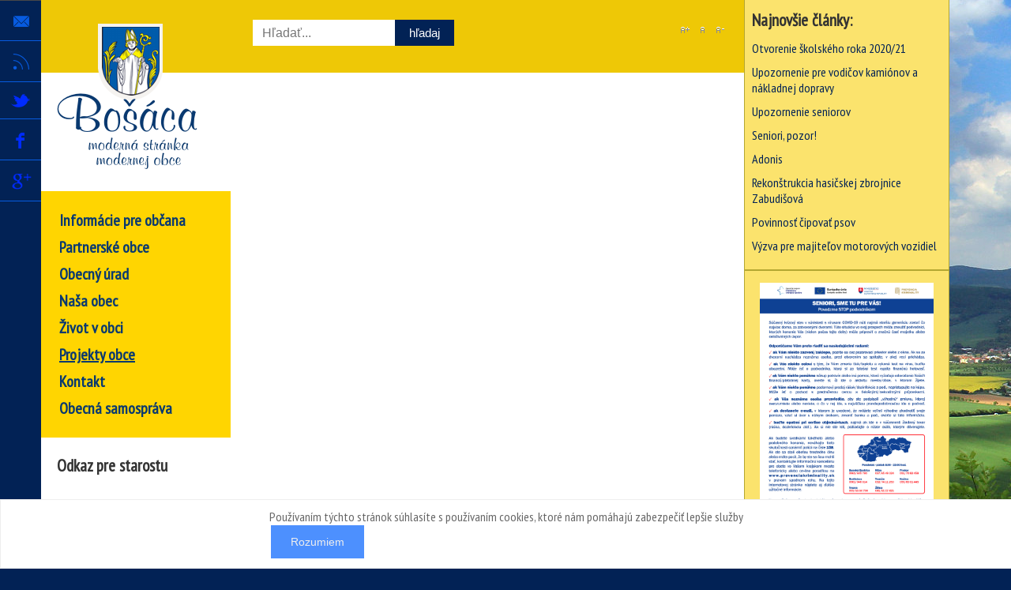

--- FILE ---
content_type: text/html; charset=utf-8
request_url: https://bosaca.obecnyarchiv.sk/projektyobce/zrealizovane-projekty/rok-2013
body_size: 11440
content:
<!DOCTYPE html>
<html lang="sk-sk" >
<head>
	              <meta name="viewport" content="width=device-width, initial-scale=1, maximum-scale=2.0">
    <base href="https://bosaca.obecnyarchiv.sk/projektyobce/zrealizovane-projekty/rok-2013" />
	<meta http-equiv="content-type" content="text/html; charset=utf-8" />
	<meta name="keywords" content="bosaca, bosacka, nove mesto nad vyhom" />
	<meta name="robots" content="index, follow" />
	<meta name="description" content="Bošáca - oficiálne stránky obce" />
	<meta name="generator" content="Joomla! - Open Source Content Management" />
	<title>Bošáca - Rok 2013</title>
	<link href="/projektyobce/zrealizovane-projekty/rok-2013?format=feed&amp;type=rss" rel="alternate" type="application/rss+xml" title="RSS 2.0" />
	<link href="/projektyobce/zrealizovane-projekty/rok-2013?format=feed&amp;type=atom" rel="alternate" type="application/atom+xml" title="Atom 1.0" />
	<link href="https://bosaca.obecnyarchiv.sk/templates/gk_magazine/images/favicon.ico" rel="shortcut icon" type="image/vnd.microsoft.icon" />
	<link href="https://bosaca.obecnyarchiv.sk/component/search/?Itemid=310&amp;format=opensearch" rel="search" title="Hľadať Bošáca" type="application/opensearchdescription+xml" />
	<link href="/plugins/system/jcemediabox/css/jcemediabox.css?1d12bb5a40100bbd1841bfc0e498ce7b" rel="stylesheet" type="text/css" />
	<link href="/plugins/system/jcemediabox/themes/standard/css/style.css?50fba48f56052a048c5cf30829163e4d" rel="stylesheet" type="text/css" />
	<link href="https://bosaca.obecnyarchiv.sk/templates/gk_magazine/css/k2.css" rel="stylesheet" type="text/css" />
	<link href="https://bosaca.obecnyarchiv.sk/templates/gk_magazine/css/normalize.css" rel="stylesheet" type="text/css" />
	<link href="https://bosaca.obecnyarchiv.sk/templates/gk_magazine/css/layout.css" rel="stylesheet" type="text/css" />
	<link href="https://bosaca.obecnyarchiv.sk/templates/gk_magazine/css/joomla.css" rel="stylesheet" type="text/css" />
	<link href="https://bosaca.obecnyarchiv.sk/templates/gk_magazine/css/system/system.css" rel="stylesheet" type="text/css" />
	<link href="https://bosaca.obecnyarchiv.sk/templates/gk_magazine/css/template.css" rel="stylesheet" type="text/css" />
	<link href="https://bosaca.obecnyarchiv.sk/templates/gk_magazine/css/menu/menu.css" rel="stylesheet" type="text/css" />
	<link href="https://bosaca.obecnyarchiv.sk/templates/gk_magazine/css/gk.stuff.css" rel="stylesheet" type="text/css" />
	<link href="https://bosaca.obecnyarchiv.sk/templates/gk_magazine/css/style1.css" rel="stylesheet" type="text/css" />
	<link href="https://bosaca.obecnyarchiv.sk/templates/gk_magazine/css/typography/typography.style1.css" rel="stylesheet" type="text/css" />
	<link href="https://bosaca.obecnyarchiv.sk/templates/gk_magazine/css/typography/typography.iconset.style1.css" rel="stylesheet" type="text/css" />
	<link href="//fonts.googleapis.com/css?family=PT+Sans+Narrow&subset=latin,latin-ext" rel="stylesheet" type="text/css" />
	<link href="https://bosaca.obecnyarchiv.sk/modules/mod_grid_gk5/styles/style.css" rel="stylesheet" type="text/css" />
	<link href="https://bosaca.obecnyarchiv.sk/plugins/system/fmalertcookies/assets/css/bootstrap.min.css" rel="stylesheet" type="text/css" />
	<link href="https://bosaca.obecnyarchiv.sk/plugins/system/fmalertcookies/assets/css/custom.css" rel="stylesheet" type="text/css" />
	<style type="text/css">
.childcontent .gkcol { width: 230px; }html,body,p,span,div,table,header { font-family: 'PT Sans Narrow', Arial, sans-serif; }
html,body,p,span,div,table,header { font-family: 'PT Sans Narrow', Arial, sans-serif; }
html,body,p,span,div,table,header { font-family: 'PT Sans Narrow', Arial, sans-serif; }
html,body,p,span,div,table,header { font-family: 'PT Sans Narrow', Arial, sans-serif; }
@media screen and (max-width: 735px) {
	    	#k2Container .itemsContainer { width: 100%!important; } 
	    	.cols-2 .column-1,
	    	.cols-2 .column-2,
	    	.cols-3 .column-1,
	    	.cols-3 .column-2,
	    	.cols-3 .column-3,
	    	.demo-typo-col2,
	    	.demo-typo-col3,
	    	.demo-typo-col4 {width: 100%; }
	    	}#gkSidebar { width: 40%; }
#gkInset { width: 27%; }
#gkContent { width: 73%; }
#gkContentWrap { width: 60%; }
.gkPage { max-width: 930px; }
#menu348 > div,
#menu348 > div > .childcontent-inner { width: 230px; }
#menu246 > div,
#menu246 > div > .childcontent-inner { width: 230px; }
#menu332 > div,
#menu332 > div > .childcontent-inner { width: 230px; }
#menu196 > div,
#menu196 > div > .childcontent-inner { width: 230px; }
#menu217 > div,
#menu217 > div > .childcontent-inner { width: 230px; }
#menu146 > div,
#menu146 > div > .childcontent-inner { width: 230px; }
#menu121 > div,
#menu121 > div > .childcontent-inner { width: 230px; }
#menu337 > div,
#menu337 > div > .childcontent-inner { width: 230px; }
#menu258 > div,
#menu258 > div > .childcontent-inner { width: 230px; }
#menu259 > div,
#menu259 > div > .childcontent-inner { width: 230px; }
#menu305 > div,
#menu305 > div > .childcontent-inner { width: 230px; }
#menu134 > div,
#menu134 > div > .childcontent-inner { width: 230px; }
#menu261 > div,
#menu261 > div > .childcontent-inner { width: 230px; }
#menu262 > div,
#menu262 > div > .childcontent-inner { width: 230px; }
#menu266 > div,
#menu266 > div > .childcontent-inner { width: 230px; }
#menu267 > div,
#menu267 > div > .childcontent-inner { width: 230px; }
#menu284 > div,
#menu284 > div > .childcontent-inner { width: 230px; }
#menu287 > div,
#menu287 > div > .childcontent-inner { width: 230px; }
#menu290 > div,
#menu290 > div > .childcontent-inner { width: 230px; }
#menu291 > div,
#menu291 > div > .childcontent-inner { width: 230px; }
#menu190 > div,
#menu190 > div > .childcontent-inner { width: 230px; }
#menu309 > div,
#menu309 > div > .childcontent-inner { width: 230px; }
#menu212 > div,
#menu212 > div > .childcontent-inner { width: 230px; }
#gk-grid-97 .gkGridElement { border: none; }
.gkGridGK5 .gkImgDesktop { display: block; } .gkGridGK5 .gkImgTablet, .gkGridGK5 .gkImgMobile { display: none; } 
#gk-grid-97 .gkGridElement.gkGrid-grid1-1 { height: 50%; width: 16.666666666667%; left: 0%; top: 0%; z-index: 1; }
#gk-grid-97 .gkGridElement.gkGrid-grid2-1 { height: 50%; width: 16.666666666667%; left: 16.666666666667%; top: 0%; z-index: 2; }
#gk-grid-97 .gkGridElement.gkGrid-grid3-1 { height: 50%; width: 16.666666666667%; left: 33.333333333333%; top: 0%; z-index: 3; }
#gk-grid-97 .gkGridElement.gkGrid-grid4-1 { height: 50%; width: 16.666666666667%; left: 50%; top: 0%; z-index: 4; }
#gk-grid-97 .gkGridElement.gkGrid-grid5-1 { height: 50%; width: 16.666666666667%; left: 66.666666666667%; top: 0%; z-index: 5; }
#gk-grid-97 .gkGridElement.gkGrid-grid6-1 { height: 50%; width: 16.666666666667%; left: 83.333333333333%; top: 0%; z-index: 6; }
#gk-grid-97 .gkGridElement.gkGrid-grid7-1 { height: 50%; width: 16.666666666667%; left: 0%; top: 50%; z-index: 7; }
#gk-grid-97 .gkGridElement.gkGrid-grid8-1 { height: 50%; width: 16.666666666667%; left: 16.666666666667%; top: 50%; z-index: 8; }
@media (max-width: 3000px) { 
.gkGridGK5 .gkImgTablet { display: block; } .gkGridGK5 .gkImgDesktop, .gkGridGK5 .gkImgMobile { display: none; } 
#gk-grid-97 .gkGridElement.gkGrid-grid1-1 { height: 50%; width: 25%; left: 0%; top: 0%; z-index: 1; }
#gk-grid-97 .gkGridElement.gkGrid-grid2-1 { height: 50%; width: 25%; left: 25%; top: 0%; z-index: 2; }
#gk-grid-97 .gkGridElement.gkGrid-grid3-1 { height: 50%; width: 25%; left: 50%; top: 0%; z-index: 3; }
#gk-grid-97 .gkGridElement.gkGrid-grid4-1 { height: 50%; width: 25%; left: 75%; top: 0%; z-index: 4; }
#gk-grid-97 .gkGridElement.gkGrid-grid5-1 { height: 50%; width: 25%; left: 0%; top: 50%; z-index: 5; }
#gk-grid-97 .gkGridElement.gkGrid-grid6-1 { height: 50%; width: 25%; left: 25%; top: 50%; z-index: 6; }
#gk-grid-97 .gkGridElement.gkGrid-grid7-1 { height: 50%; width: 25%; left: 50%; top: 50%; z-index: 7; }
#gk-grid-97 .gkGridElement.gkGrid-grid8-1 { height: 50%; width: 25%; left: 75%; top: 50%; z-index: 8; }
} 
@media (max-width: 600px) { 
.gkGridGK5 .gkImgMobile { display: block; } .gkGridGK5 .gkImgDesktop, .gkGridGK5 .gkImgTablet { display: none; } 
#gk-grid-97 .gkGridElement.gkGrid-grid1-1 { height: 25%; width: 50%; left: 0%; top: 0%; z-index: 1; }
#gk-grid-97 .gkGridElement.gkGrid-grid2-1 { height: 25%; width: 50%; left: 50%; top: 0%; z-index: 2; }
#gk-grid-97 .gkGridElement.gkGrid-grid3-1 { height: 25%; width: 50%; left: 0%; top: 25%; z-index: 3; }
#gk-grid-97 .gkGridElement.gkGrid-grid4-1 { height: 25%; width: 50%; left: 50%; top: 25%; z-index: 4; }
#gk-grid-97 .gkGridElement.gkGrid-grid5-1 { height: 25%; width: 50%; left: 0%; top: 50%; z-index: 5; }
#gk-grid-97 .gkGridElement.gkGrid-grid6-1 { height: 25%; width: 50%; left: 50%; top: 50%; z-index: 6; }
#gk-grid-97 .gkGridElement.gkGrid-grid7-1 { height: 25%; width: 50%; left: 0%; top: 75%; z-index: 7; }
#gk-grid-97 .gkGridElement.gkGrid-grid8-1 { height: 25%; width: 50%; left: 50%; top: 75%; z-index: 8; }
} 
	</style>
	<script type="application/json" class="joomla-script-options new">{"csrf.token":"ac42d2a83673e644b5bce5776e057711","system.paths":{"root":"","base":""}}</script>
	<script src="/media/jui/js/jquery.min.js?96566f557d4cfe6ac952d9a04f6d8b44" type="text/javascript"></script>
	<script src="/media/jui/js/jquery-noconflict.js?96566f557d4cfe6ac952d9a04f6d8b44" type="text/javascript"></script>
	<script src="/media/jui/js/jquery-migrate.min.js?96566f557d4cfe6ac952d9a04f6d8b44" type="text/javascript"></script>
	<script src="/media/system/js/caption.js?96566f557d4cfe6ac952d9a04f6d8b44" type="text/javascript"></script>
	<script src="/plugins/system/jcemediabox/js/jcemediabox.js?0c56fee23edfcb9fbdfe257623c5280e" type="text/javascript"></script>
	<script src="/media/jui/js/bootstrap.min.js?96566f557d4cfe6ac952d9a04f6d8b44" type="text/javascript"></script>
	<script src="/media/system/js/mootools-core.js?96566f557d4cfe6ac952d9a04f6d8b44" type="text/javascript"></script>
	<script src="/media/system/js/core.js?96566f557d4cfe6ac952d9a04f6d8b44" type="text/javascript"></script>
	<script src="/media/system/js/mootools-more.js?96566f557d4cfe6ac952d9a04f6d8b44" type="text/javascript"></script>
	<script src="https://bosaca.obecnyarchiv.sk/templates/gk_magazine/js/gk.scripts.js" type="text/javascript"></script>
	<script src="https://bosaca.obecnyarchiv.sk/templates/gk_magazine/js/gk.menu.js" type="text/javascript"></script>
	<script src="https://bosaca.obecnyarchiv.sk/templates/gk_magazine/js/fitvids.jquery.js" type="text/javascript"></script>
	<script src="https://bosaca.obecnyarchiv.sk/modules/mod_grid_gk5/scripts/engine.mootools.js" type="text/javascript"></script>
	<script type="text/javascript">
jQuery(window).on('load',  function() {
				new JCaption('img.caption');
			});JCEMediaBox.init({popup:{width:"",height:"",legacy:0,lightbox:0,shadowbox:0,resize:1,icons:1,overlay:1,overlayopacity:0.8,overlaycolor:"#000000",fadespeed:500,scalespeed:500,hideobjects:0,scrolling:"fixed",close:2,labels:{'close':'Zavřít','next':'Další','previous':'Předchozí','cancel':'Stornovat','numbers':'{$current} z {$total}'},cookie_expiry:"",google_viewer:0},tooltip:{className:"tooltip",opacity:0.8,speed:150,position:"br",offsets:{x: 16, y: 16}},base:"/",imgpath:"plugins/system/jcemediabox/img",theme:"standard",themecustom:"",themepath:"plugins/system/jcemediabox/themes",mediafallback:0,mediaselector:"audio,video"});
 $GKMenu = { height:true, width:true, duration: 250 };
$GK_TMPL_URL = "https://bosaca.obecnyarchiv.sk/templates/gk_magazine";

$GK_URL = "https://bosaca.obecnyarchiv.sk/";

	</script>
	<meta property="og:title" content="" />
	<meta property="og:type" content="website" />
	<meta property="og:image" content="https://bosaca.obecnyarchiv.sk/" />
	<meta property="og:site_name" content="" />
	<meta property="og:description" content="" />

    <link rel="stylesheet" href="https://bosaca.obecnyarchiv.sk/templates/gk_magazine/css/small.desktop.css" media="(max-width: 930px)" />
<link rel="stylesheet" href="https://bosaca.obecnyarchiv.sk/templates/gk_magazine/css/tablet.css" media="(max-width: 980px)" />
<link rel="stylesheet" href="https://bosaca.obecnyarchiv.sk/templates/gk_magazine/css/small.tablet.css" media="(max-width: 820px)" />
<link rel="stylesheet" href="https://bosaca.obecnyarchiv.sk/templates/gk_magazine/css/mobile.css" media="(max-width: 400px)" />
<link rel="stylesheet" href="https://bosaca.obecnyarchiv.sk/templates/gk_magazine/css/override.css" />

<!--[if IE 9]>
<link rel="stylesheet" href="https://bosaca.obecnyarchiv.sk/templates/gk_magazine/css/ie/ie9.css" type="text/css" />
<![endif]-->

<!--[if IE 8]>
<link rel="stylesheet" href="https://bosaca.obecnyarchiv.sk/templates/gk_magazine/css/ie/ie8.css" type="text/css" />
<![endif]-->

<!--[if lte IE 7]>
<link rel="stylesheet" href="https://bosaca.obecnyarchiv.sk/templates/gk_magazine/css/ie/ie7.css" type="text/css" />
<![endif]-->

<!--[if (gte IE 6)&(lte IE 8)]>
<script type="text/javascript" src="https://bosaca.obecnyarchiv.sk/templates/gk_magazine/js/respond.js"></script>
<script type="text/javascript" src="https://bosaca.obecnyarchiv.sk/templates/gk_magazine/js/selectivizr.js"></script>
<script type="text/javascript" src="http://html5shim.googlecode.com/svn/trunk/html5.js"></script>
<![endif]-->	 </head>
<body data-tablet-width="980" data-mobile-width="400" data-layout="left">	
			
	
  <div id="banner-in">
  	

<div class="custom"  >

	<p><img src="/images/stories/bosaca-foto3.jpg" alt="bosaca-foto3" width="939" height="983" /></p>	
</div>

  </div>
  
    <section id="gkPageTop">
    	<div class="gkPage">                    	
		    
          <a href="https://bosaca.obecnyarchiv.sk/ " id="gkLogo">
        <img src="https://bosaca.obecnyarchiv.sk/images/logo2.png" alt="Bošáca" />
     </a>
     		    
		    		    
		    		    <div id="topline">
		    	<form action="/projektyobce/zrealizovane-projekty/rok-2013" method="post">
	<div class="search">
		<input name="searchword" id="mod-search-searchword" maxlength="200"  class="inputbox" type="text" size="20" value="Hľadať..."  onblur="if (this.value=='') this.value='Hľadať...';" onfocus="if (this.value=='Hľadať...') this.value='';" /><input type="submit" value="hľadaj" class="button" onclick="this.form.searchword.focus();"/>	<i class="gk-icon-search"></i>
	<input type="hidden" name="task" value="search" />
	<input type="hidden" name="option" value="com_search" />
	<input type="hidden" name="Itemid" value="9999" />
	</div>
</form>

		    </div>
		            

		      
        
											
<div id="gkTools">
	<a href="#" id="gkToolsInc">A+</a>
	<a href="#" id="gkToolsReset">A</a>
	<a href="#" id="gkToolsDec">A-</a>
</div>					        
		        	</div>
    </section>

	<div id="gkPageContent" class="gkPage">
    	<section id="gkContent" class="gkColumnLeft">					
			<div id="gkContentWrap">
								
								
								
								<section id="gkBreadcrumb">
										

				</section>
								
					
				
				<section id="gkMainbody">
											<section class="blog" itemscope itemtype="http://schema.org/Blog">
		
		
	              	
		
		
	
	
	</section>
									</section>
				
							</div>
			
						<aside id="gkSidebar">
				<div>
					<div class="box  nomargin"><h3 class="header">Najnovšie články:</h3><div class="content"><ul class="latestnews mod-list">
	<li itemscope itemtype="https://schema.org/Article">
		<a href="/zivot-v-obci/zs-s-ms/oznamy-z-s-m/1344-otvorenie-skolskeho-roka-2020-21" itemprop="url">
			<span itemprop="name">
				Otvorenie školského roka 2020/21			</span>
		</a>
	</li>
	<li itemscope itemtype="https://schema.org/Article">
		<a href="/hlavna-strankaa/aktualne-dianie/1309-upozornenie-pre-vodicov-kamionov-a-nakladnej-dopravy" itemprop="url">
			<span itemprop="name">
				Upozornenie pre vodičov kamiónov a nákladnej dopravy			</span>
		</a>
	</li>
	<li itemscope itemtype="https://schema.org/Article">
		<a href="/projektyobce/zrealizovane-projekty/rok-2013/155-pozvanky-a-akcie/1308-upozornenie-seniorov" itemprop="url">
			<span itemprop="name">
				Upozornenie seniorov			</span>
		</a>
	</li>
	<li itemscope itemtype="https://schema.org/Article">
		<a href="/hlavna-strankaa/aktualne-dianie/1306-seniori-pozor" itemprop="url">
			<span itemprop="name">
				Seniori, pozor!			</span>
		</a>
	</li>
	<li itemscope itemtype="https://schema.org/Article">
		<a href="/projektyobce/zrealizovane-projekty/rok-2013/155-pozvanky-a-akcie/1285-adonis" itemprop="url">
			<span itemprop="name">
				Adonis			</span>
		</a>
	</li>
	<li itemscope itemtype="https://schema.org/Article">
		<a href="/hlavna-strankaa/aktualne-dianie/1282-rekonstrukcia-hasicskej-zbrojnice-zabudisova" itemprop="url">
			<span itemprop="name">
				Rekonštrukcia hasičskej zbrojnice Zabudišová			</span>
		</a>
	</li>
	<li itemscope itemtype="https://schema.org/Article">
		<a href="/hlavna-strankaa/aktualne-dianie/1251-povinnost-cipovat-psov" itemprop="url">
			<span itemprop="name">
				Povinnosť čipovať psov			</span>
		</a>
	</li>
	<li itemscope itemtype="https://schema.org/Article">
		<a href="/hlavna-strankaa/aktualne-dianie/1226-vyzva-pre-majitelov-motorovych-vozidiel" itemprop="url">
			<span itemprop="name">
				Výzva pre majiteľov motorových vozidiel			</span>
		</a>
	</li>
</ul>
</div></div><div class="box "><div class="content"><div class="newsflash">
			

	

	<p><a class="jcepopup" href="/images/stories/Dokumenty_2020/Odbor_prevencie_kriminality_-_Seniori.png" data-mediabox="1"><img style="display: block; margin-left: auto; margin-right: auto;" src="/images/stories/Dokumenty_2020/Odbor_prevencie_kriminality_-_Seniori.png" alt="Odbor prevencie kriminality Seniori" width="220" height="311" /></a></p>

			

	

	<p><a class="jcepopup" href="/images/stories/adonis.png" data-mediabox="1"><img style="display: block; margin-left: auto; margin-right: auto;" src="/images/stories/adonis.png" alt="adonis" width="220" height="311" /></a></p>

	</div>
</div></div>
				</div>
			</aside>
			   
      

    
    	</section>
    	
    	    	<aside id="gkInset">
    		    		<div id="gkMainMenu" class="gkMainMenu1">
    			<nav id="gkExtraMenu" class="gkMenu">
<ul class="gkmenu level0"><li  class="first haschild"><a href="#"  class=" first haschild" id="menu348"  >Informácie pre občana</a><div class="childcontent">
<div class="childcontent-inner">
<div class="gkcol gkcol1  first"><ul class="gkmenu level1"><li  class="first"><a href="/informacie-pre-obcana/matricnyurad"  class=" first" id="menu349"  >Matričný úrad</a></li><li ><a href="/informacie-pre-obcana/miestne-dane-a-poplatky"  id="menu350"  >Miestne dane a poplatky</a></li><li ><a href="/informacie-pre-obcana/zverejnenie-zameru-predaja-majetku-obce"  id="menu331"  >Zverejnenie zámeru predaja majetku obce</a></li><li ><a href="/informacie-pre-obcana/oznamenia-o-zacati-spravneho-konania-vyrub-drevin"  id="menu329"  >Oznámenia o začatí správneho konania - výrub drevín</a></li><li ><a href="/informacie-pre-obcana/volby"  id="menu365"  >Voľby</a></li><li ><a href="/informacie-pre-obcana/stavebny-urad"  id="menu240"  >Stavebný úrad</a></li><li ><a href="/informacie-pre-obcana/cintorinbosaca"  id="menu244"  >Cintorín Bošáca</a></li><li  class="last haschild"><a href="#"  class=" last haschild" id="menu246"  >Zber odpadu v obci</a><div class="childcontent">
<div class="childcontent-inner">
<div class="gkcol gkcol1  first"><ul class="gkmenu level2"><li  class="first"><a href="/informacie-pre-obcana/zber-odpadu-v-obci/kalendar-zberu"  class=" first" id="menu354"  >Kalendár zberu</a></li><li ><a href="/informacie-pre-obcana/zber-odpadu-v-obci/sposob-zberu-odpadu"  id="menu355"  >Spôsob zberu odpadu</a></li><li  class="last"><a href="/informacie-pre-obcana/zber-odpadu-v-obci/cennik-sluzieb"  class=" last" id="menu356"  >Cenník služieb</a></li></ul></div>
</div>
</div></li></ul></div>
</div>
</div></li><li  class="haschild"><a href="#"  class=" haschild" id="menu332"  >Partnerské obce</a><div class="childcontent">
<div class="childcontent-inner">
<div class="gkcol gkcol1  first"><ul class="gkmenu level1"><li  class="first"><a href="/2015-06-15-12-07-51/brezova"  class=" first" id="menu334"  >Březová</a></li><li ><a href="/2015-06-15-12-07-51/cernovice"  id="menu335"  >Černovice</a></li><li  class="last"><a href="/2015-06-15-12-07-51/horni-redice"  class=" last" id="menu336"  >Horní Ředice</a></li></ul></div>
</div>
</div></li><li  class="haschild"><a href="https://bosaca.obecnyarchiv.sk/"  class=" haschild" id="menu196"  >Obecný úrad</a><div class="childcontent">
<div class="childcontent-inner">
<div class="gkcol gkcol1  first"><ul class="gkmenu level1"><li  class="first"><a href="/hlavna-strankaa/organizacna-struktura"  class=" first" id="menu238"  >Organizačná štruktúra</a></li><li ><a href="/hlavna-strankaa/aktualne-dianie"  id="menu214"  >Oznamy OcÚ</a></li><li ><a href="/hlavna-strankaa/uradna-tabula"  id="menu215"  >Úradná tabuľa</a></li><li  class="haschild"><a href="/hlavna-strankaa/verejne-obstaravanie"  class=" haschild" id="menu217"  >Verejné obstarávanie</a><div class="childcontent">
<div class="childcontent-inner">
<div class="gkcol gkcol1  first"><ul class="gkmenu level2"><li  class="first"><a href="/hlavna-strankaa/verejne-obstaravanie/profil-verejneho-obstaravatea"  class=" first" id="menu247"  >Profil verejného obstarávateľa</a></li><li ><a href="/hlavna-strankaa/verejne-obstaravanie/aktualne-vyzvy"  id="menu248"  >Aktuálne výzvy</a></li><li ><a href="/hlavna-strankaa/verejne-obstaravanie/suhrnne-spravy-o-zakazkach-s-nizkou-hodnotou"  id="menu249"  >Súhrnné správy o zákazkách s nízkou hodnotou</a></li><li  class="last"><a href="/hlavna-strankaa/verejne-obstaravanie/uverejnenie-v-profile"  class=" last" id="menu250"  >Uverejnenie v profile</a></li></ul></div>
</div>
</div></li><li  class="haschild"><a href="/hlavna-strankaa/zverejnovanie"  class=" haschild" id="menu146"  >Zverejňovanie</a><div class="childcontent">
<div class="childcontent-inner">
<div class="gkcol gkcol1  first"><ul class="gkmenu level2"><li  class="first"><a href="/hlavna-strankaa/zverejnovanie/mikroregion-bosacka"  class=" first" id="menu147"  >Mikroregion Bosacka</a></li><li  class="last"><a href="/hlavna-strankaa/zverejnovanie/verejno-prospesne-sluzby"  class=" last" id="menu148"  >Verejno prospešné služby</a></li></ul></div>
</div>
</div></li><li  class="last"><a href="/hlavna-strankaa/kontakt"  class=" last" id="menu88"  >Kontakt</a></li></ul></div>
</div>
</div></li><li  class="haschild"><a href="/nasa-obec"  class=" haschild" id="menu121"  >Naša obec</a><div class="childcontent">
<div class="childcontent-inner">
<div class="gkcol gkcol1  first"><ul class="gkmenu level1"><li  class="first"><a href="/nasa-obec/sport-a-rekreacia"  class=" first" id="menu351"  >Šport a rekreácia</a></li><li  class="haschild"><a href="/nasa-obec/ovocinarstvo"  class=" haschild" id="menu337"  >Ovocinárstvo</a><div class="childcontent">
<div class="childcontent-inner">
<div class="gkcol gkcol1  first"><ul class="gkmenu level2"><li  class="first"><a href="/nasa-obec/ovocinarstvo/historia"  class=" first" id="menu338"  >História</a></li><li  class="last"><a href="/nasa-obec/ovocinarstvo/sucasnost"  class=" last" id="menu340"  >Súčasnosť</a></li></ul></div>
</div>
</div></li><li ><a href="/nasa-obec/historia"  id="menu252"  >História</a></li><li ><a href="/nasa-obec/erb-a-symboly-obce"  id="menu253"  >Erb a symboly obce</a></li><li ><a href="/nasa-obec/pamiatky-a-zaujimavosti"  id="menu254"  >Pamiatky a zaujímavosti</a></li><li ><a href="/nasa-obec/osobnosti-obce"  id="menu255"  >Osobnosti obce</a></li><li ><a href="/nasa-obec/bociany"  id="menu256"  >Bociany</a></li><li ><a href="/nasa-obec/fotogaleria"  id="menu257"  >Fotogaléria</a></li><li  class="last haschild"><a href="/nasa-obec/mikroregion-bosacka"  class=" last haschild" id="menu258"  >Mikroregión Bošáčka</a><div class="childcontent">
<div class="childcontent-inner">
<div class="gkcol gkcol1  first"><ul class="gkmenu level2"><li  class="first haschild"><a href="/nasa-obec/mikroregion-bosacka/program-cezhraninej-spoluprace-sr-r"  class=" first haschild" id="menu259"  >Program cezhraničnej spolupráce SR - ČR</a><div class="childcontent">
<div class="childcontent-inner">
<div class="gkcol gkcol1  first"><ul class="gkmenu level3"><li  class="first"><a href="/nasa-obec/mikroregion-bosacka/program-cezhraninej-spoluprace-sr-r/program-cezhraninej-spoluprace"  class=" first" id="menu304"  >Program cezhraničnej spolupráce</a></li><li  class="last haschild"><a href="/nasa-obec/mikroregion-bosacka/program-cezhraninej-spoluprace-sr-r/zrealizovane-projekty"  class=" last haschild" id="menu305"  >Zrealizované projekty</a><div class="childcontent">
<div class="childcontent-inner">
<div class="gkcol gkcol1  first"><ul class="gkmenu level4"><li  class="first"><a href="/nasa-obec/mikroregion-bosacka/program-cezhraninej-spoluprace-sr-r/zrealizovane-projekty/rok-2013"  class=" first" id="menu306"  >Rok 2013</a></li><li  class="last"><a href="/nasa-obec/mikroregion-bosacka/program-cezhraninej-spoluprace-sr-r/zrealizovane-projekty/rok-2014"  class=" last" id="menu307"  >Rok 2014</a></li></ul></div>
</div>
</div></li></ul></div>
</div>
</div></li></ul></div>
</div>
</div></li></ul></div>
</div>
</div></li><li  class="haschild"><a href="/zivot-v-obci"  class=" haschild" id="menu134"  >Život v obci</a><div class="childcontent">
<div class="childcontent-inner">
<div class="gkcol gkcol1  first"><ul class="gkmenu level1"><li  class="first"><a href="/zivot-v-obci/szz-bosaca"  class=" first" id="menu347"  >SZZ Bošáca</a></li><li ><a href="/zivot-v-obci/bosacki-hubari"  id="menu352"  >Bošácki hubári</a></li><li ><a href="/zivot-v-obci/zo-szz-bosaca"  id="menu353"  >ZO SZZ Bošáca</a></li><li  class="haschild"><a href="/zivot-v-obci/spolocenske-podujatia"  class=" haschild" id="menu261"  >Spoločenské podujatia</a><div class="childcontent">
<div class="childcontent-inner">
<div class="gkcol gkcol1  first"><ul class="gkmenu level2"><li  class="first"><a href="/zivot-v-obci/spolocenske-podujatia/ostatne-akcie-r-2018"  class=" first" id="menu367"  >Ostatné akcie r.2018</a></li><li ><a href="/zivot-v-obci/spolocenske-podujatia/ostatne-akcie-r-2017"  id="menu366"  >Ostatné akcie r. 2017</a></li><li ><a href="/zivot-v-obci/spolocenske-podujatia/ostatne-akcie-r-2016"  id="menu346"  >Ostatné akcie r. 2016</a></li><li ><a href="/zivot-v-obci/spolocenske-podujatia/ostatne-akcie-r-2015"  id="menu312"  >Ostatné akcie r. 2015</a></li><li ><a href="/zivot-v-obci/spolocenske-podujatia/podujatia-zabudiova"  id="menu269"  >Podujatia Zabudišová</a></li><li ><a href="/zivot-v-obci/spolocenske-podujatia/hody"  id="menu270"  >Hody</a></li><li ><a href="/zivot-v-obci/spolocenske-podujatia/veka-noc"  id="menu271"  >Veľká noc</a></li><li ><a href="/zivot-v-obci/spolocenske-podujatia/vianoce"  id="menu272"  >Vianoce</a></li><li ><a href="/zivot-v-obci/spolocenske-podujatia/ostatne-akcie-r2014"  id="menu273"  >Ostatné akcie r.2014</a></li><li ><a href="/zivot-v-obci/spolocenske-podujatia/ostatne-akcie-r2013"  id="menu274"  >Ostatné akcie r.2013</a></li><li ><a href="/zivot-v-obci/spolocenske-podujatia/ostatne-akcie-r2012"  id="menu275"  >Ostatné akcie r.2012</a></li><li  class="last"><a href="/zivot-v-obci/spolocenske-podujatia/ostatne-akcie-r2011"  class=" last" id="menu276"  >Ostatné akcie r.2011</a></li></ul></div>
</div>
</div></li><li  class="haschild"><a href="/zivot-v-obci/zs-s-ms"  class=" haschild" id="menu262"  >ZŠ s MŠ Bošáca</a><div class="childcontent">
<div class="childcontent-inner">
<div class="gkcol gkcol1  first"><ul class="gkmenu level2"><li  class="first"><a href="/zivot-v-obci/zs-s-ms/oznamy-z-s-m"  class=" first" id="menu277"  >Oznamy ZŠ s MŠ</a></li></ul></div>
</div>
</div></li><li ><a href="/zivot-v-obci/kniznica"  id="menu263"  >Knižnica</a></li><li ><a href="/zivot-v-obci/zdravotne-stredisko"  id="menu264"  >Zdravotné stredisko</a></li><li ><a href="/zivot-v-obci/firmy"  id="menu265"  >Firmy</a></li><li  class="haschild"><a href="/zivot-v-obci/osk-bosaca"  class=" haschild" id="menu266"  >OŠK Bošáca</a><div class="childcontent">
<div class="childcontent-inner">
<div class="gkcol gkcol1  first"><ul class="gkmenu level2"><li  class="first"><a href="/zivot-v-obci/osk-bosaca/aktualne-dianie"  class=" first" id="menu278"  >Aktuálne dianie</a></li><li  class="last"><a href="/zivot-v-obci/osk-bosaca/vylosovanie"  class=" last" id="menu279"  >Vylosovanie</a></li></ul></div>
</div>
</div></li><li  class="haschild"><a href="/zivot-v-obci/dhz-bosaca"  class=" haschild" id="menu267"  >DHZ Bošáca</a><div class="childcontent">
<div class="childcontent-inner">
<div class="gkcol gkcol1  first"><ul class="gkmenu level2"><li  class="first"><a href="/zivot-v-obci/dhz-bosaca/inovetsko-karpatska-liga"  class=" first" id="menu280"  >Inovecko - Karpatská liga</a></li><li ><a href="/zivot-v-obci/dhz-bosaca/ostatne-suae"  id="menu281"  >Ostatné súťaže</a></li><li ><a href="/zivot-v-obci/dhz-bosaca/aktivity-dhz"  id="menu282"  >Aktivity DHZ</a></li><li  class="last"><a href="/zivot-v-obci/dhz-bosaca/zshl"  class=" last" id="menu283"  >ZSHL</a></li></ul></div>
</div>
</div></li><li  class="haschild"><a href="/zivot-v-obci/zo-szch-boaca"  class=" haschild" id="menu284"  >ZO SZCH Bošáca</a><div class="childcontent">
<div class="childcontent-inner">
<div class="gkcol gkcol1  first"><ul class="gkmenu level2"><li  class="first"><a href="/zivot-v-obci/zo-szch-boaca/innos-zo-szch-boaca"  class=" first" id="menu292"  >Činnosť ZO SZCH Bošáca</a></li></ul></div>
</div>
</div></li><li ><a href="/zivot-v-obci/sk-boaca"  id="menu285"  >SČK Bošáca</a></li><li ><a href="/zivot-v-obci/szch-holubov"  id="menu286"  >SZCH holubov</a></li><li  class="haschild"><a href="/zivot-v-obci/ds-rozmarin"  class=" haschild" id="menu287"  >DS Rozmarín</a><div class="childcontent">
<div class="childcontent-inner">
<div class="gkcol gkcol1  first"><ul class="gkmenu level2"><li  class="first"><a href="/zivot-v-obci/ds-rozmarin/predstavenia"  class=" first" id="menu293"  >Predstavenia</a></li></ul></div>
</div>
</div></li><li ><a href="/zivot-v-obci/jednota-dochodcov"  id="menu288"  >Jednota dôchodcov</a></li><li ><a href="/zivot-v-obci/asopis-prame"  id="menu289"  >Časopis Prameň</a></li><li  class="haschild"><a href="/zivot-v-obci/farsky-urad"  class=" haschild" id="menu290"  >Farský úrad</a><div class="childcontent">
<div class="childcontent-inner">
<div class="gkcol gkcol1  first"><ul class="gkmenu level2"><li  class="first"><a href="/zivot-v-obci/farsky-urad/katolicky-urad"  class=" first" id="menu294"  >Katolický úrad</a></li><li  class="last"><a href="/zivot-v-obci/farsky-urad/evanielicky-urad"  class=" last" id="menu295"  >Evanjelický úrad</a></li></ul></div>
</div>
</div></li><li ><a href="/zivot-v-obci/tvorive-dielne-pre-deti"  id="menu303"  >Tvorivé dielne pre deti</a></li><li  class="last haschild"><a href="/zivot-v-obci/urbarska-obec-boaca"  class=" last haschild" id="menu291"  >Urbárska obec Bošáca</a><div class="childcontent">
<div class="childcontent-inner">
<div class="gkcol gkcol1  first"><ul class="gkmenu level2"><li  class="first"><a href="/zivot-v-obci/urbarska-obec-boaca/aktualne-informacie"  class=" first" id="menu297"  >Aktuálne informácie</a></li><li  class="last"><a href="/zivot-v-obci/urbarska-obec-boaca/dokumenty"  class=" last" id="menu298"  >Dokumenty</a></li></ul></div>
</div>
</div></li></ul></div>
</div>
</div></li><li  class="haschild active"><a href="/projektyobce"  class=" haschild active" id="menu190"  >Projekty obce</a><div class="childcontent">
<div class="childcontent-inner">
<div class="gkcol gkcol1  first"><ul class="gkmenu level1"><li  class="first"><a href="/projektyobce/program-cezhraninej-spoluprace"  class=" first" id="menu308"  >Program cezhraničnej spolupráce</a></li><li  class="last haschild active"><a href="/projektyobce/zrealizovane-projekty"  class=" last haschild active" id="menu309"  >Zrealizované projekty</a><div class="childcontent">
<div class="childcontent-inner">
<div class="gkcol gkcol1  first"><ul class="gkmenu level2"><li  class="first"><a href="/projektyobce/zrealizovane-projekty/rok-2015"  class=" first" id="menu344"  >Rok 2015</a></li><li ><a href="/projektyobce/zrealizovane-projekty/rok-2016"  id="menu345"  >Rok 2020</a></li><li  class="active"><a href="/projektyobce/zrealizovane-projekty/rok-2013"  class=" active" id="menu310"  >Rok 2013</a></li><li  class="last"><a href="/projektyobce/zrealizovane-projekty/rok-2014"  class=" last" id="menu311"  >Rok 2014</a></li></ul></div>
</div>
</div></li></ul></div>
</div>
</div></li><li ><a href="/kontakt"  id="menu84"  >Kontakt</a></li><li  class="last haschild"><a href="/obecnasamosprava"  class=" last haschild" id="menu212"  >Obecná samospráva</a><div class="childcontent">
<div class="childcontent-inner">
<div class="gkcol gkcol1  first"><ul class="gkmenu level1"><li  class="first"><a href="/obecnasamosprava/starosta-obce"  class=" first" id="menu227"  >Starosta obce</a></li><li ><a href="/obecnasamosprava/obecne-zastupitelstvo"  id="menu231"  >Obecné zastupiteľstvo</a></li><li ><a href="/obecnasamosprava/komisie"  id="menu233"  >Komisie</a></li><li ><a href="/obecnasamosprava/hlavny-kontrolor"  id="menu234"  >Hlavný kontrolór</a></li><li  class="last"><a href="/obecnasamosprava/uradne-dokumenty"  class=" last" id="menu94"  >Úradné dokumenty</a></li></ul></div>
</div>
</div></li></ul>
</nav>   
    		</div>
    		    	
    		<div class="box  nomargin"><h3 class="header">Odkaz pre starostu</h3><div class="content">

<div class="custom"  >

	<p><iframe src="https://www.odkazprestarostu.sk/?widget=bosaca&amp;limit=1" style="border:none;width:290px;height:180px" frameborder="0"></iframe></p>
<p>&nbsp;</p>	
</div>
</div></div><div class="box "><h3 class="header">Projekty obce</h3><div class="content"><ul class="nav menu mod-list">
<li class="item-191"><a href="/projekty-obce/program-cezhraninej-spoluprace" >Program cezhraničnej spolupráce</a></li><li class="item-192 parent"><a href="/projekty-obce/zrealizovane-projekty" >Zrealizované projekty</a></li></ul>
</div></div><div class="box text"><div class="content">

<div class="customtext"  >

	<p>&nbsp;<a class="jcepopup" href="/images/stories/dokumenty_2017/tabula_VO.jpg" target="_blank" type="image/jpeg"><img src="/images/stories/dokumenty_2017/tabula_VO.jpg" alt="tabula VO" width="220" height="149" /></a></p>
<p><br /> <iframe style="width: 216px; height: 211px;" src="https://www.meteoblue.com/en/weather/widget/daily/bo%c5%a1%c3%a1ca_slovak-republic_3060988?geoloc=fixed&amp;days=4&amp;tempunit=CELSIUS&amp;windunit=KILOMETER_PER_HOUR&amp;coloured=coloured&amp;pictoicon=1&amp;maxtemperature=1&amp;mintemperature=1&amp;layout=light" width="216px" height="211px" frameborder="0" scrolling="NO"></iframe></p>
<div><!-- DO NOT REMOVE THIS LINK --><a href="https://www.meteoblue.com/en/weather/forecast/week/bo%c5%a1%c3%a1ca_slovak-republic_3060988" target="_blank" rel="noopener">meteoblue</a></div>	
</div>
</div></div><div class="box "><div class="content">

<div class="custom"  >

	<p><a href="http://www.cintoriny.sk/src/index.php?ID_Obec=147&amp;type=dostupnost&amp;ID_Cintorin=247#147" target="_blank" title="Str&aacute;nka sa otvor&iacute; v novom okne"><img src="/images/stories/virtualne-cintoriny.jpg" alt="virtualne-cintoriny" /></a></p>	
</div>
</div></div><div class="box "><div class="content"><ul class="nav menu mod-list">
<li class="item-320"><a href="/mapastranok" title="mapastranok">Mapa stránok</a></li></ul>
</div></div><div class="box "><div class="content"><a href="/projektyobce/zrealizovane-projekty/rok-2013?format=feed&amp;type=rss" class="syndicate-module">
	<img src="/media/system/images/livemarks.png" alt="feed-image" />			<span>
					rss				</span>
	</a>
</div></div>
    	</aside>
    	      
      
						<aside id="gkSidebar2">
				<div>
					<div class="box  nomargin"><h3 class="header">Najnovšie články:</h3><div class="content"><ul class="latestnews mod-list">
	<li itemscope itemtype="https://schema.org/Article">
		<a href="/zivot-v-obci/zs-s-ms/oznamy-z-s-m/1344-otvorenie-skolskeho-roka-2020-21" itemprop="url">
			<span itemprop="name">
				Otvorenie školského roka 2020/21			</span>
		</a>
	</li>
	<li itemscope itemtype="https://schema.org/Article">
		<a href="/hlavna-strankaa/aktualne-dianie/1309-upozornenie-pre-vodicov-kamionov-a-nakladnej-dopravy" itemprop="url">
			<span itemprop="name">
				Upozornenie pre vodičov kamiónov a nákladnej dopravy			</span>
		</a>
	</li>
	<li itemscope itemtype="https://schema.org/Article">
		<a href="/projektyobce/zrealizovane-projekty/rok-2013/155-pozvanky-a-akcie/1308-upozornenie-seniorov" itemprop="url">
			<span itemprop="name">
				Upozornenie seniorov			</span>
		</a>
	</li>
	<li itemscope itemtype="https://schema.org/Article">
		<a href="/hlavna-strankaa/aktualne-dianie/1306-seniori-pozor" itemprop="url">
			<span itemprop="name">
				Seniori, pozor!			</span>
		</a>
	</li>
	<li itemscope itemtype="https://schema.org/Article">
		<a href="/projektyobce/zrealizovane-projekty/rok-2013/155-pozvanky-a-akcie/1285-adonis" itemprop="url">
			<span itemprop="name">
				Adonis			</span>
		</a>
	</li>
	<li itemscope itemtype="https://schema.org/Article">
		<a href="/hlavna-strankaa/aktualne-dianie/1282-rekonstrukcia-hasicskej-zbrojnice-zabudisova" itemprop="url">
			<span itemprop="name">
				Rekonštrukcia hasičskej zbrojnice Zabudišová			</span>
		</a>
	</li>
	<li itemscope itemtype="https://schema.org/Article">
		<a href="/hlavna-strankaa/aktualne-dianie/1251-povinnost-cipovat-psov" itemprop="url">
			<span itemprop="name">
				Povinnosť čipovať psov			</span>
		</a>
	</li>
	<li itemscope itemtype="https://schema.org/Article">
		<a href="/hlavna-strankaa/aktualne-dianie/1226-vyzva-pre-majitelov-motorovych-vozidiel" itemprop="url">
			<span itemprop="name">
				Výzva pre majiteľov motorových vozidiel			</span>
		</a>
	</li>
</ul>
</div></div><div class="box "><div class="content"><div class="newsflash">
			

	

	<p><a class="jcepopup" href="/images/stories/Dokumenty_2020/Odbor_prevencie_kriminality_-_Seniori.png" data-mediabox="1"><img style="display: block; margin-left: auto; margin-right: auto;" src="/images/stories/Dokumenty_2020/Odbor_prevencie_kriminality_-_Seniori.png" alt="Odbor prevencie kriminality Seniori" width="220" height="311" /></a></p>

			

	

	<p><a class="jcepopup" href="/images/stories/adonis.png" data-mediabox="1"><img style="display: block; margin-left: auto; margin-right: auto;" src="/images/stories/adonis.png" alt="adonis" width="220" height="311" /></a></p>

	</div>
</div></div>
				</div>
			</aside>
			        
      
    	
    	<!--[if IE 8]>
    	<div class="ie8clear"></div>
    	<![endif]-->
	</div>
	    
		<section id="gkBottom1" >
		<div>
			<div class="box  gkmod-1 nomargin"><div class="content">
<div 
	id="gk-grid-97" 
	class="gkGridGK5" 
	data-animation="1"
	data-random="0"
	data-speed="normal"
	data-type="opacity"
>    
	<div class="gkGridGK5Wrap" style="margin: 0">            
		<div class="gkGridElement gkGrid-grid1-1">

<div class="custom-1"  style="background-image: url(/images/img1.jpg)" >

	<p><span style="font-weight: 600;">STAROSTA</span></p>
<p><a href="/hlavna-stranka/obecna-samosprava/starosta-obce">Na&scaron;im želan&iacute;m je, aby sa občania a n&aacute;v&scaron;tevn&iacute;ci na na&scaron;u str&aacute;nku radi vracali a nach&aacute;dzali tu nov&eacute; inform&aacute;cie. <br />Mgr. Daniel Jur&aacute;ček, starosta obce</a></p>	
</div>
</div><div class="gkGridElement gkGrid-grid2-1">

<div class="custom"  style="background-image: url(/images/img2.jpg)" >

		
</div>
</div><div class="gkGridElement gkGrid-grid3-1">

<div class="custom"  style="background-image: url(/images/img3.jpg)" >

	<p><a href="/nasa-obec/mikroregion-bosacka" style="color: #ffffff;"><strong>MIKROREGION BO&Scaron;&Aacute;ČKA</strong><br />Nach&aacute;dza sa na česko-slovenskom pohranič&iacute; v severoz&aacute;padnej časti okresu Nov&eacute; Mesto nad V&aacute;hom. Dostanete sa k nemu cestou 1. triedy č. 61 Nov&eacute; Mesto nad V&aacute;hom &ndash; Trenč&iacute;n.</a></p>	
</div>
</div><div class="gkGridElement gkGrid-grid4-1">

<div class="custom"  style="background-image: url(/images/img4.jpg)" >

		
</div>
</div><div class="gkGridElement gkGrid-grid5-1">

<div class="custom"  style="background-image: url(/images/img5.jpg)" >

		
</div>
</div><div class="gkGridElement gkGrid-grid6-1">

<div class="custom"  style="background-image: url(/images/img6.jpg)" >

	<p><span style="font-weight: 600;"><a href="/nasa-obec/mikroregion-bosacka" style="color: #ffffff;">O</a>&nbsp;OBCI<a href="/nasa-obec/mikroregion-bosacka"></a></span></p>
<p><a href="/nasa-obec/" style="color: #ffffff;">Obec Bo&scaron;&aacute;ca sa nach&aacute;dza na strednom Považ&iacute;, severoz&aacute;padne od Nov&eacute;ho Mesta nad V&aacute;hom. Je s&uacute;časťou Bo&scaron;&aacute;ckej doliny, ktor&aacute; je dlh&aacute; približne 20 km. Stred obce sa nach&aacute;dza v nadmorskej v&yacute;&scaron;ke 235 m n. m.</a></p>	
</div>
</div><div class="gkGridElement gkGrid-grid7-1">

<div class="custom"  style="background-image: url(/images/img7.jpg)" >

		
</div>
</div><div class="gkGridElement gkGrid-grid8-1">

<div class="custom"  style="background-image: url(/images/img8.jpg)" >

	<p><span style="font-weight: 600;"><a href="/nasa-obec/mikroregion-bosacka" style="color: #ffffff;">HIST&Oacute;RIA</a>&nbsp;OBCE<a href="/nasa-obec/mikroregion-bosacka"></a></span></p>
<p><a href="/nasa-obec/historia" style="color: #ffffff;">Uprostred Bo&scaron;&aacute;ckej doliny sa nach&aacute;dza obec Bo&scaron;&aacute;ca, ktor&aacute; je prv&yacute; kr&aacute;t p&iacute;somne spomenut&aacute; roku 1380 s p&ocirc;vodn&yacute;m n&aacute;zvom ,,Bosach".</a></p>	
</div>
</div>		 
				<img class="gkImgDesktop" src="[data-uri]" alt="" />
		<img class="gkImgTablet" src="[data-uri]" alt="" />
		<img class="gkImgMobile" src="[data-uri]" alt="" />
			</div>
</div></div></div>
		</div>
	</section>
	    
        <section id="gkBottom2" class="gkCols6 gkNoMargin gkPage">
    	<div>
    		<div class="box  gkmod-2 nomargin"><div class="content"><div class="newsflash">
			

	

	<p style="text-align: center;">Obecn&yacute; &uacute;rad - Bo&scaron;&aacute;ca 257, 913 07 Bo&scaron;&aacute;ca. <strong>tel.:</strong> 032 / 778 11 30 <strong>e-mail:</strong> <span id="cloakac3863635cb758c2f8867ec48c6c3130">Táto e-mailová adresa je chránená pred spamovacími robotmi. Na jej zobrazenie potrebujete mať nainštalovaný JavaScript.</span><script type='text/javascript'>
				document.getElementById('cloakac3863635cb758c2f8867ec48c6c3130').innerHTML = '';
				var prefix = '&#109;a' + 'i&#108;' + '&#116;o';
				var path = 'hr' + 'ef' + '=';
				var addyac3863635cb758c2f8867ec48c6c3130 = 'b&#111;s&#97;c&#97;' + '&#64;';
				addyac3863635cb758c2f8867ec48c6c3130 = addyac3863635cb758c2f8867ec48c6c3130 + 'b&#111;s&#97;c&#97;' + '&#46;' + 'sk';
				var addy_textac3863635cb758c2f8867ec48c6c3130 = 'b&#111;s&#97;c&#97;' + '&#64;' + 'b&#111;s&#97;c&#97;' + '&#46;' + 'sk';document.getElementById('cloakac3863635cb758c2f8867ec48c6c3130').innerHTML += '<a ' + path + '\'' + prefix + ':' + addyac3863635cb758c2f8867ec48c6c3130 + '\' target="_blank">'+addy_textac3863635cb758c2f8867ec48c6c3130+'<\/a>';
		</script></p>

	</div>
</div></div><div class="box  gkmod-2 nomargin"><div class="content">

<div class="custom"  >

	<p style="text-align: center;">webmaster, technický prevadzkovateľ - kontakt <a href="mailto:comtec@comtec.sk" target="_blank">comtec@comtec.sk</a></p>
<p style="text-align: center;">WEBDESIGN, TVORBA WWW CB MEDIA, s.r.o., Hosted COMTEC s.r.o</p>	
</div>
</div></div>
    	</div>
    </section>
        
        
    
<footer id="gkFooter" class="gkPage">
	<div>
				
		<p id="gkCopyrights">&copy; 2015, <a href="http://www.cbmedia.sk">CB Media s.r.o.</a></p>

	</div>
</footer>    	
    
<aside id="gkToolbar">
		<div id="gkMobileMenu">
		Menu		<select onChange="window.location.href=this.value;">
		<option  value="#">Informácie pre občana</option><option  value="/informacie-pre-obcana/matricnyurad">&mdash; Matričný úrad</option><option  value="/informacie-pre-obcana/miestne-dane-a-poplatky">&mdash; Miestne dane a poplatky</option><option  value="/informacie-pre-obcana/zverejnenie-zameru-predaja-majetku-obce">&mdash; Zverejnenie zámeru predaja majetku obce</option><option  value="/informacie-pre-obcana/oznamenia-o-zacati-spravneho-konania-vyrub-drevin">&mdash; Oznámenia o začatí správneho konania - výrub drevín</option><option  value="/informacie-pre-obcana/volby">&mdash; Voľby</option><option  value="/informacie-pre-obcana/stavebny-urad">&mdash; Stavebný úrad</option><option  value="/informacie-pre-obcana/cintorinbosaca">&mdash; Cintorín Bošáca</option><option  value="#">&mdash; Zber odpadu v obci</option><option  value="/informacie-pre-obcana/zber-odpadu-v-obci/kalendar-zberu">&mdash;&mdash; Kalendár zberu</option><option  value="/informacie-pre-obcana/zber-odpadu-v-obci/sposob-zberu-odpadu">&mdash;&mdash; Spôsob zberu odpadu</option><option  value="/informacie-pre-obcana/zber-odpadu-v-obci/cennik-sluzieb">&mdash;&mdash; Cenník služieb</option><option  value="#">Partnerské obce</option><option  value="/2015-06-15-12-07-51/brezova">&mdash; Březová</option><option  value="/2015-06-15-12-07-51/cernovice">&mdash; Černovice</option><option  value="/2015-06-15-12-07-51/horni-redice">&mdash; Horní Ředice</option><option  value="https://bosaca.obecnyarchiv.sk/">Obecný úrad</option><option  value="/hlavna-strankaa/organizacna-struktura">&mdash; Organizačná štruktúra</option><option  value="/hlavna-strankaa/aktualne-dianie">&mdash; Oznamy OcÚ</option><option  value="/hlavna-strankaa/uradna-tabula">&mdash; Úradná tabuľa</option><option  value="/hlavna-strankaa/verejne-obstaravanie">&mdash; Verejné obstarávanie</option><option  value="/hlavna-strankaa/verejne-obstaravanie/profil-verejneho-obstaravatea">&mdash;&mdash; Profil verejného obstarávateľa</option><option  value="/hlavna-strankaa/verejne-obstaravanie/aktualne-vyzvy">&mdash;&mdash; Aktuálne výzvy</option><option  value="/hlavna-strankaa/verejne-obstaravanie/suhrnne-spravy-o-zakazkach-s-nizkou-hodnotou">&mdash;&mdash; Súhrnné správy o zákazkách s nízkou hodnotou</option><option  value="/hlavna-strankaa/verejne-obstaravanie/uverejnenie-v-profile">&mdash;&mdash; Uverejnenie v profile</option><option  value="/hlavna-strankaa/zverejnovanie">&mdash; Zverejňovanie</option><option  value="/hlavna-strankaa/zverejnovanie/mikroregion-bosacka">&mdash;&mdash; Mikroregion Bosacka</option><option  value="/hlavna-strankaa/zverejnovanie/verejno-prospesne-sluzby">&mdash;&mdash; Verejno prospešné služby</option><option  value="/hlavna-strankaa/kontakt">&mdash; Kontakt</option><option  value="/nasa-obec">Naša obec</option><option  value="/nasa-obec/sport-a-rekreacia">&mdash; Šport a rekreácia</option><option  value="/nasa-obec/ovocinarstvo">&mdash; Ovocinárstvo</option><option  value="/nasa-obec/ovocinarstvo/historia">&mdash;&mdash; História</option><option  value="/nasa-obec/ovocinarstvo/sucasnost">&mdash;&mdash; Súčasnosť</option><option  value="/nasa-obec/historia">&mdash; História</option><option  value="/nasa-obec/erb-a-symboly-obce">&mdash; Erb a symboly obce</option><option  value="/nasa-obec/pamiatky-a-zaujimavosti">&mdash; Pamiatky a zaujímavosti</option><option  value="/nasa-obec/osobnosti-obce">&mdash; Osobnosti obce</option><option  value="/nasa-obec/bociany">&mdash; Bociany</option><option  value="/nasa-obec/fotogaleria">&mdash; Fotogaléria</option><option  value="/nasa-obec/mikroregion-bosacka">&mdash; Mikroregión Bošáčka</option><option  value="/nasa-obec/mikroregion-bosacka/program-cezhraninej-spoluprace-sr-r">&mdash;&mdash; Program cezhraničnej spolupráce SR - ČR</option><option  value="/nasa-obec/mikroregion-bosacka/program-cezhraninej-spoluprace-sr-r/program-cezhraninej-spoluprace">&mdash;&mdash;&mdash; Program cezhraničnej spolupráce</option><option  value="/nasa-obec/mikroregion-bosacka/program-cezhraninej-spoluprace-sr-r/zrealizovane-projekty">&mdash;&mdash;&mdash; Zrealizované projekty</option><option  value="/nasa-obec/mikroregion-bosacka/program-cezhraninej-spoluprace-sr-r/zrealizovane-projekty/rok-2013">&mdash;&mdash;&mdash;&mdash; Rok 2013</option><option  value="/nasa-obec/mikroregion-bosacka/program-cezhraninej-spoluprace-sr-r/zrealizovane-projekty/rok-2014">&mdash;&mdash;&mdash;&mdash; Rok 2014</option><option  value="/zivot-v-obci">Život v obci</option><option  value="/zivot-v-obci/szz-bosaca">&mdash; SZZ Bošáca</option><option  value="/zivot-v-obci/bosacki-hubari">&mdash; Bošácki hubári</option><option  value="/zivot-v-obci/zo-szz-bosaca">&mdash; ZO SZZ Bošáca</option><option  value="/zivot-v-obci/spolocenske-podujatia">&mdash; Spoločenské podujatia</option><option  value="/zivot-v-obci/spolocenske-podujatia/ostatne-akcie-r-2018">&mdash;&mdash; Ostatné akcie r.2018</option><option  value="/zivot-v-obci/spolocenske-podujatia/ostatne-akcie-r-2017">&mdash;&mdash; Ostatné akcie r. 2017</option><option  value="/zivot-v-obci/spolocenske-podujatia/ostatne-akcie-r-2016">&mdash;&mdash; Ostatné akcie r. 2016</option><option  value="/zivot-v-obci/spolocenske-podujatia/ostatne-akcie-r-2015">&mdash;&mdash; Ostatné akcie r. 2015</option><option  value="/zivot-v-obci/spolocenske-podujatia/podujatia-zabudiova">&mdash;&mdash; Podujatia Zabudišová</option><option  value="/zivot-v-obci/spolocenske-podujatia/hody">&mdash;&mdash; Hody</option><option  value="/zivot-v-obci/spolocenske-podujatia/veka-noc">&mdash;&mdash; Veľká noc</option><option  value="/zivot-v-obci/spolocenske-podujatia/vianoce">&mdash;&mdash; Vianoce</option><option  value="/zivot-v-obci/spolocenske-podujatia/ostatne-akcie-r2014">&mdash;&mdash; Ostatné akcie r.2014</option><option  value="/zivot-v-obci/spolocenske-podujatia/ostatne-akcie-r2013">&mdash;&mdash; Ostatné akcie r.2013</option><option  value="/zivot-v-obci/spolocenske-podujatia/ostatne-akcie-r2012">&mdash;&mdash; Ostatné akcie r.2012</option><option  value="/zivot-v-obci/spolocenske-podujatia/ostatne-akcie-r2011">&mdash;&mdash; Ostatné akcie r.2011</option><option  value="/zivot-v-obci/zs-s-ms">&mdash; ZŠ s MŠ Bošáca</option><option  value="/zivot-v-obci/zs-s-ms/oznamy-z-s-m">&mdash;&mdash; Oznamy ZŠ s MŠ</option><option  value="/zivot-v-obci/kniznica">&mdash; Knižnica</option><option  value="/zivot-v-obci/zdravotne-stredisko">&mdash; Zdravotné stredisko</option><option  value="/zivot-v-obci/firmy">&mdash; Firmy</option><option  value="/zivot-v-obci/osk-bosaca">&mdash; OŠK Bošáca</option><option  value="/zivot-v-obci/osk-bosaca/aktualne-dianie">&mdash;&mdash; Aktuálne dianie</option><option  value="/zivot-v-obci/osk-bosaca/vylosovanie">&mdash;&mdash; Vylosovanie</option><option  value="/zivot-v-obci/dhz-bosaca">&mdash; DHZ Bošáca</option><option  value="/zivot-v-obci/dhz-bosaca/inovetsko-karpatska-liga">&mdash;&mdash; Inovecko - Karpatská liga</option><option  value="/zivot-v-obci/dhz-bosaca/ostatne-suae">&mdash;&mdash; Ostatné súťaže</option><option  value="/zivot-v-obci/dhz-bosaca/aktivity-dhz">&mdash;&mdash; Aktivity DHZ</option><option  value="/zivot-v-obci/dhz-bosaca/zshl">&mdash;&mdash; ZSHL</option><option  value="/zivot-v-obci/zo-szch-boaca">&mdash; ZO SZCH Bošáca</option><option  value="/zivot-v-obci/zo-szch-boaca/innos-zo-szch-boaca">&mdash;&mdash; Činnosť ZO SZCH Bošáca</option><option  value="/zivot-v-obci/sk-boaca">&mdash; SČK Bošáca</option><option  value="/zivot-v-obci/szch-holubov">&mdash; SZCH holubov</option><option  value="/zivot-v-obci/ds-rozmarin">&mdash; DS Rozmarín</option><option  value="/zivot-v-obci/ds-rozmarin/predstavenia">&mdash;&mdash; Predstavenia</option><option  value="/zivot-v-obci/jednota-dochodcov">&mdash; Jednota dôchodcov</option><option  value="/zivot-v-obci/asopis-prame">&mdash; Časopis Prameň</option><option  value="/zivot-v-obci/farsky-urad">&mdash; Farský úrad</option><option  value="/zivot-v-obci/farsky-urad/katolicky-urad">&mdash;&mdash; Katolický úrad</option><option  value="/zivot-v-obci/farsky-urad/evanielicky-urad">&mdash;&mdash; Evanjelický úrad</option><option  value="/zivot-v-obci/tvorive-dielne-pre-deti">&mdash; Tvorivé dielne pre deti</option><option  value="/zivot-v-obci/urbarska-obec-boaca">&mdash; Urbárska obec Bošáca</option><option  value="/zivot-v-obci/urbarska-obec-boaca/aktualne-informacie">&mdash;&mdash; Aktuálne informácie</option><option  value="/zivot-v-obci/urbarska-obec-boaca/dokumenty">&mdash;&mdash; Dokumenty</option><option  value="/projektyobce">Projekty obce</option><option  value="/projektyobce/program-cezhraninej-spoluprace">&mdash; Program cezhraničnej spolupráce</option><option  value="/projektyobce/zrealizovane-projekty">&mdash; Zrealizované projekty</option><option  value="/projektyobce/zrealizovane-projekty/rok-2015">&mdash;&mdash; Rok 2015</option><option  value="/projektyobce/zrealizovane-projekty/rok-2016">&mdash;&mdash; Rok 2020</option><option selected="selected"  value="/projektyobce/zrealizovane-projekty/rok-2013">&mdash;&mdash; Rok 2013</option><option  value="/projektyobce/zrealizovane-projekty/rok-2014">&mdash;&mdash; Rok 2014</option><option  value="/kontakt">Kontakt</option><option  value="/obecnasamosprava">Obecná samospráva</option><option  value="/obecnasamosprava/starosta-obce">&mdash; Starosta obce</option><option  value="/obecnasamosprava/obecne-zastupitelstvo">&mdash; Obecné zastupiteľstvo</option><option  value="/obecnasamosprava/komisie">&mdash; Komisie</option><option  value="/obecnasamosprava/hlavny-kontrolor">&mdash; Hlavný kontrolór</option><option  value="/obecnasamosprava/uradne-dokumenty">&mdash; Úradné dokumenty</option>		</select>
	</div>
		
		<div id="gkLinks">
				<a href="/kontakt" class="gk-icon-email"></a>
				
				<a href="/kontakt" class="gk-icon-rss"></a>
			</div>
		
		
		<div id="gkSocial">
		

<div class="custom"  >

	<p>&nbsp;<a href="http://www.twitter.com/obecbosaca" class="gkTwitter">Twitter</a><a href="https://www.facebook.com/bosaca" target="_blank" class="gkFb">Facebook</a><a href="#" class="gkGplus">Google+</a></p>	
</div>

	</div>
		
		
</aside>

<a href="#gkPageTop" class="gk-icon-top" id="gkBackToTop" title="Back to top"></a>   		
   	

<!-- +1 button -->

<!-- twitter -->


<!-- Pinterest script --> 
	
	
	<div id="gkPopupOverlay"></div>
		
	

	<script>
	jQuery(document).ready(function(){
   		// Target your .container, .wrapper, .post, etc.
   		jQuery("body").fitVids();
	});
	</script>
<!--googleoff: all--><div class="cadre_alert_cookies" id="cadre_alert_cookies" style="opacity:1;text-align:center;position:fixed;z-index:10000;left: 0;right: 0;bottom: 0; margin:0px;"><div class="cadre_inner_alert_cookies" style="display: inline-block;width: 100%;margin:auto;max-width:100%;background-color: #ffffff;border: 1px solid #eeeeee;"><div class="cadre_inner_texte_alert_cookies" style="display: inline-block;padding:10px;color: #666666"><div class="cadre_texte pull-left"><p>Použ&iacute;van&iacute;m t&yacute;chto str&aacute;nok s&uacute;hlas&iacute;te s použ&iacute;van&iacute;m cookies, ktor&eacute; n&aacute;m pom&aacute;haj&uacute; zabezpečiť lep&scaron;ie služby</p></div><div class="cadre_bouton pull-left"><div class="pull-left  col-sm-6 btn_close" style="margin:0;text-align:center"><button onclick="CloseCadreAlertCookie();" style="color:#eeeeee" class="btn btn-warning  popup-modal-dismiss">Rozumiem</button></div></div></div></div></div><!--googleon: all--><script type="text/javascript">/*<![CDATA[*/var name = "fmalertcookies" + "=";var ca = document.cookie.split(";");var acceptCookie = false;for(var i=0; i<ca.length; i++) {var c = ca[i];while (c.charAt(0)==" ") c = c.substring(1);if (c.indexOf(name) == 0){ acceptCookie = true; document.getElementById("cadre_alert_cookies").style.display="none";}}var d = new Date();d.setTime(d.getTime() + (30*(24*60*60*1000)));var expires_cookie = "expires="+d.toUTCString();function CloseCadreAlertCookie(){document.getElementById('cadre_alert_cookies').style.display='none'; document.cookie='fmalertcookies=true; '+expires_cookie+'; path=/';}/*]]>*/</script></body>
</html>

--- FILE ---
content_type: text/html; charset=UTF-8
request_url: https://www.meteoblue.com/en/weather/widget/daily/bo%c5%a1%c3%a1ca_slovak-republic_3060988?geoloc=fixed&days=4&tempunit=CELSIUS&windunit=KILOMETER_PER_HOUR&coloured=coloured&pictoicon=1&maxtemperature=1&mintemperature=1&layout=light
body_size: 965
content:
<!DOCTYPE html>
<html lang="en">
<head prefix="place: http://ogp.me/ns/place#">
    <meta http-equiv="X-UA-Compatible" content="IE=edge">
    <meta http-equiv="Content-Type" content="text/html;charset=utf-8">
    <meta name="viewport" content="width=device-width, initial-scale=1.0">
    <link rel="shortcut icon" href="/favicon.ico">
            <link rel="canonical" href="https://www.meteoblue.com/en/weather/week/bo%c5%a1%c3%a1ca_slovakia_3060988"/>
    
    <title>Weather Bošáca - meteoblue</title>
    <link href="https://static.meteoblue.com/build/website.741/styles/widget_daily.css" media="all"
          rel="stylesheet"
          type="text/css">
</head>

<body>
    <header itemscope itemtype="http://schema.org/Place">
        <div class="header" itemprop="geo" itemscope itemtype="http://schema.org/City">
            <h1 itemprop="name" content="Bošáca">
                Weather Bošáca            </h1>

            <div class="location-description">
                <span class="coords" itemprop="geo" itemscope itemtype="http://schema.org/GeoCoordinates">
                    48.83°N 17.84°E                                            233m asl                        <meta itemprop="elevation" content="233"/>
                                        <meta itemprop="latitude" content="48.83"/>
                    <meta itemprop="longitude" content="17.84"/>
                </span>
            </div>
        </div>
    </header>
    <div class="background"></div>

    <div class="picto">
                    
                                                <a href="https://www.meteoblue.com/en/weather/week/bo%c5%a1%c3%a1ca_slovakia_3060988?day=1&utm_source=weather_widget&utm_medium=linkus&utm_content=daily&utm_campaign=Weather%2BWidget"
            target="_blank" rel="noreferrer">
                <div class="day count-4">
                    <div class="day-short">
                        Mon                    </div>
                    <div class="day-long">
                        1-19                    </div>

                    
                                            <div class="weather">
                                                                            
                                                                 
                                
                            <div class="pictoicon 
                                ">
                                <img 
                                    class="picon " src="https://static.meteoblue.com/assets/images/picto/01_iday.svg" 
                                    alt="Clear, cloudless sky"
                                    title="Clear, cloudless sky"/>
                            </div>
                        </div>
                    
                    
                                            <div class="coloured temp max" style="background-color: #A0EAF7; color: #000000">
                            <span class="value">-2</span>
                            <span class="unit">°C</span>
                        </div>
                    
                    
                                            <div class="coloured temp min" style="background-color: #348CED; color: #FFFFFF">
                            <span class="value">-10</span>
                            <span class="unit">°C</span>
                        </div>
                    
                    
                                            <div class="wind speed">
                            <span class="value">16</span><span
                                    class="unit">km/h</span>
                        </div>
                    
                    
                    
                    
                                            <div class="wind dir">
                            <span class="glyph winddir S"></span>
                        </div>
                    
                    
                    
                    
                    

                    
                                            <div class="coloured precipitation">
                                                                                                                                                                                                                                                                            <span class="glyph snow"></span><span class="value">-</span>                        </div>
                    
                    
                                            <div class="coloured precipitation probability">
                            <span class="value">0</span><span
                                    class="unit">%</span>
                        </div>
                    
                    
                                            <div class="rainspot"><div class="icon"></div></div>                    
                    
                                    </div>
            </a>
                    
                                                <a href="https://www.meteoblue.com/en/weather/week/bo%c5%a1%c3%a1ca_slovakia_3060988?day=2&utm_source=weather_widget&utm_medium=linkus&utm_content=daily&utm_campaign=Weather%2BWidget"
            target="_blank" rel="noreferrer">
                <div class="day count-4">
                    <div class="day-short">
                        Tue                    </div>
                    <div class="day-long">
                        1-20                    </div>

                    
                                            <div class="weather">
                                                                            
                                                                 
                                
                            <div class="pictoicon 
                                ">
                                <img 
                                    class="picon " src="https://static.meteoblue.com/assets/images/picto/01_iday.svg" 
                                    alt="Clear, cloudless sky"
                                    title="Clear, cloudless sky"/>
                            </div>
                        </div>
                    
                    
                                            <div class="coloured temp max" style="background-color: #00EF7C; color: #000000">
                            <span class="value">0</span>
                            <span class="unit">°C</span>
                        </div>
                    
                    
                                            <div class="coloured temp min" style="background-color: #51CBFA; color: #000000">
                            <span class="value">-5</span>
                            <span class="unit">°C</span>
                        </div>
                    
                    
                                            <div class="wind speed">
                            <span class="value">15</span><span
                                    class="unit">km/h</span>
                        </div>
                    
                    
                    
                    
                                            <div class="wind dir">
                            <span class="glyph winddir S"></span>
                        </div>
                    
                    
                    
                    
                    

                    
                                            <div class="coloured precipitation">
                                                                                                                                                                                                                                                                            <span class="glyph snow"></span><span class="value">-</span>                        </div>
                    
                    
                                            <div class="coloured precipitation probability">
                            <span class="value">4</span><span
                                    class="unit">%</span>
                        </div>
                    
                    
                                            <div class="rainspot"><div class="icon"></div></div>                    
                    
                                    </div>
            </a>
                    
                                                <a href="https://www.meteoblue.com/en/weather/week/bo%c5%a1%c3%a1ca_slovakia_3060988?day=3&utm_source=weather_widget&utm_medium=linkus&utm_content=daily&utm_campaign=Weather%2BWidget"
            target="_blank" rel="noreferrer">
                <div class="day count-4">
                    <div class="day-short">
                        Wed                    </div>
                    <div class="day-long">
                        1-21                    </div>

                    
                                            <div class="weather">
                                                                            
                                                                 
                                
                            <div class="pictoicon 
                                ">
                                <img 
                                    class="picon " src="https://static.meteoblue.com/assets/images/picto/02_iday.svg" 
                                    alt="Clear and few clouds"
                                    title="Clear and few clouds"/>
                            </div>
                        </div>
                    
                    
                                            <div class="coloured temp max" style="background-color: #00EF7C; color: #000000">
                            <span class="value">1</span>
                            <span class="unit">°C</span>
                        </div>
                    
                    
                                            <div class="coloured temp min" style="background-color: #51CBFA; color: #000000">
                            <span class="value">-6</span>
                            <span class="unit">°C</span>
                        </div>
                    
                    
                                            <div class="wind speed">
                            <span class="value">15</span><span
                                    class="unit">km/h</span>
                        </div>
                    
                    
                    
                    
                                            <div class="wind dir">
                            <span class="glyph winddir S"></span>
                        </div>
                    
                    
                    
                    
                    

                    
                                            <div class="coloured precipitation">
                                                                                                                                                                                                                                                                            <span class="glyph rain"></span><span class="value">-</span>                        </div>
                    
                    
                                            <div class="coloured precipitation probability">
                            <span class="value">0</span><span
                                    class="unit">%</span>
                        </div>
                    
                    
                                            <div class="rainspot"><div class="icon"></div></div>                    
                    
                                    </div>
            </a>
                    
                                                <a href="https://www.meteoblue.com/en/weather/week/bo%c5%a1%c3%a1ca_slovakia_3060988?day=4&utm_source=weather_widget&utm_medium=linkus&utm_content=daily&utm_campaign=Weather%2BWidget"
            target="_blank" rel="noreferrer">
                <div class="day count-4">
                    <div class="day-short">
                        Thu                    </div>
                    <div class="day-long">
                        1-22                    </div>

                    
                                            <div class="weather">
                                                                            
                                                                 
                                
                            <div class="pictoicon 
                                ">
                                <img 
                                    class="picon " src="https://static.meteoblue.com/assets/images/picto/03_iday.svg" 
                                    alt="Partly cloudy"
                                    title="Partly cloudy"/>
                            </div>
                        </div>
                    
                    
                                            <div class="coloured temp max" style="background-color: #00EF7C; color: #000000">
                            <span class="value">1</span>
                            <span class="unit">°C</span>
                        </div>
                    
                    
                                            <div class="coloured temp min" style="background-color: #80E0F7; color: #000000">
                            <span class="value">-4</span>
                            <span class="unit">°C</span>
                        </div>
                    
                    
                                            <div class="wind speed">
                            <span class="value">15</span><span
                                    class="unit">km/h</span>
                        </div>
                    
                    
                    
                    
                                            <div class="wind dir">
                            <span class="glyph winddir SE"></span>
                        </div>
                    
                    
                    
                    
                    

                    
                                            <div class="coloured precipitation">
                                                                                                                                                                                                                                                                            <span class="glyph rain"></span><span class="value">-</span>                        </div>
                    
                    
                                            <div class="coloured precipitation probability">
                            <span class="value">0</span><span
                                    class="unit">%</span>
                        </div>
                    
                    
                                            <div class="rainspot"><div class="spot-table"><div class="spot-row"><div class="spot-col-7 r0"></div></div><div class="spot-row"><div class="spot-col-1 r0"></div><div class="spot-col-1 r9"></div><div class="spot-col-1 r0"></div><div class="spot-col-1 r0"></div><div class="spot-col-1 r0"></div><div class="spot-col-1 r0"></div><div class="spot-col-1 r0"></div></div><div class="spot-row"><div class="spot-col-1 r0"></div><div class="spot-col-1 r0"></div><div class="spot-col-1 r0"></div><div class="spot-col-1 r0"></div><div class="spot-col-1 r0"></div><div class="spot-col-1 r0"></div><div class="spot-col-1 r0"></div></div><div class="spot-row"><div class="spot-col-1 r0"></div><div class="spot-col-1 r0"></div><div class="spot-col-1 r0"></div><div class="spot-col-1 r0"></div><div class="spot-col-1 r0"></div><div class="spot-col-1 r0"></div><div class="spot-col-1 r0"></div></div><div class="spot-row"><div class="spot-col-1 r0"></div><div class="spot-col-1 r0"></div><div class="spot-col-1 r0"></div><div class="spot-col-1 r0"></div><div class="spot-col-1 r0"></div><div class="spot-col-1 r0"></div><div class="spot-col-1 r0"></div></div><div class="spot-row"><div class="spot-col-1 r0"></div><div class="spot-col-1 r0"></div><div class="spot-col-1 r0"></div><div class="spot-col-1 r0"></div><div class="spot-col-1 r0"></div><div class="spot-col-1 r0"></div><div class="spot-col-1 r0"></div></div><div class="spot-row"><div class="spot-col-1 r0"></div><div class="spot-col-1 r0"></div><div class="spot-col-1 r0"></div><div class="spot-col-1 r0"></div><div class="spot-col-1 r0"></div><div class="spot-col-1 r0"></div><div class="spot-col-1 r0"></div></div></div><div class="icon"></div></div>                    
                    
                                    </div>
            </a>
                                        </div>
</body>
</html>

--- FILE ---
content_type: text/css
request_url: https://bosaca.obecnyarchiv.sk/templates/gk_magazine/css/override.css
body_size: 3930
content:
html {
	background: #022255!important;
	-webkit-font-smoothing: antialiased;      
}

body {
	background: #CFC251;
	color: #0C0C0C;
	font-size: 12pt;
	font-weight: 400;
	line-height: 1.4;
	/*margin: 0 0 0 52px; */
	min-height: 100%;
	padding: 0;
	word-wrap: break-word; min-width:330px; border:solid red 0px;
}

b, strong {
	font-weight: 600;
}
.box{
font-size:13pt;
}

a,
#gkMainbody a:active,
#gkMainbody a:focus,
#gkMainbody a:hover,
#gkMainbody header h1 a,
#k2Container article header h2 a {
	color: #022255;
	-webkit-transition: color 0.2s linear;
	   -moz-transition: color 0.2s linear;
	     -o-transition: color 0.2s linear;
	        transition: color 0.2s linear;
               
}



a:hover,
a:active,
a:focus,
#gkMainbody a,
#gkMainbody header h1 a:active,
#gkMainbody header h1 a:focus,
#gkMainbody header h1 a:hover,
#k2Container article header h2 a:active,
#k2Container article header h2 a:focus,
#k2Container article header h2 a:hover {
	color: #075BE0; 
}

h1, h1 a,
h2, h2 a,
h3,
h4,
h5,
h6 {
	margin: 0; 	padding: 0;   line-height:100%!important; 
	color: #153F6F!important; font-weight: 600;	
}
h1 a:hover, h2 a:hover {text-decoration:underline!important; padding:0px!important; margin:0px!important;  }
h1 {  font-size: 16pt; padding:0px!important; margin:0px!important;  }
h2, .componentheading { 	font-size: 18pt; }
h3 {  font-size: 16pt; }
h4 {  font-size: 15pt;  }
h5 {  font-size: 14pt; }
h6 {  font-size: 13pt; }
h3.header {  font-size: 16pt!important; text-transform:none!important;border:solid red 0px; padding:0px 0px 10px 0px!important; color: #333333!important}

ul {  list-style: none; margin: 0; 	padding: 0; }
ul li { line-height: 2.0; }
p { margin: 0px; padding:0px}

header {  background:#FBE36D;display:block; width:100%; padding:5px; }
/*stranka/obsah*/

#gkPageContent{border:solid red 0px;}
.gkPage {
/*	-webkit-box-sizing: border-box;
	   -moz-box-sizing: border-box;
	    -ms-box-sizing: border-box;
	     -o-box-sizing: border-box;
	        box-sizing: border-box;  */
	margin: 0 auto!important;
	padding: 0 20px;          background:#FFFFFF; border:solid blue 0px;
}


#gkPageContent + section,
#gkPageContent + footer {
	margin-top: 0px!important;    border:solid red 0px;  
}
                                                               
                                                                
#gkContent {border:solid green 0px;position:relative; }

#gkContentWrap {border:solid red 0px; padding:20px 10px 30px 10px; width:95%!important; }
#gkContentWrap > section:first-child {border:0px;padding-top:0px;}

#gkMainbody { border:solid blue 0px; }
.blog-featured {border-top:solid transparent 1px;padding-top:0px!important; margin-top:0px!important;}

#gkTop1  {border:solid red 0px!important;padding-bottom:0px!important;}
#gkTop1  .box.-uvod {border:solid blue 0px!important;margin:5px 0px 20px 0px!important;}
#gkTop1 .custom-uvod {border:solid red 0px!important;font-size:20pt; color: #524C44;line-height:130%;margin-bottom:0px!important;}
#gkTop1 .custom-uvod p{border:solid red 0px!important;padding:0px!important;margin:0px!important;}
#gkPageTop {
	-webkit-box-sizing: border-box;
	   -moz-box-sizing: border-box;
	    -ms-box-sizing: border-box;
	     -o-box-sizing: border-box;
	        box-sizing: border-box;   
	height: 92px;  max-width:930px; float:left;background: #EEC806; 
}
#topline {
 float:left; margin-top: 25px; margin-left:70px;  border:solid blue 0px; 
}
input.inputbox {border:solid blue 0px; float:left;margin:0px!important;max-width:180px!important; height:33px;font-size:12pt!important;}
input.button {border:solid blue 0px;float:right;margin:0px!important; background: #022255;height:33px; width:75px;font-size:11pt!important;font-weight:300!important; padding:0px!important;line-height:100%!important;}
.gk-icon-search:before {content: none!important;}

#topline2 {
 float:left; margin-top: 28px; border:solid red 0px; width:auto;margin-left:45px; 
}
/*banner-pozadie*/
#banner-in {position:absolute;right:0px;left:983px;top:0px!important; max-width:939px; width:auto; border:solid red 0px; z-index:0;
padding:0px!important; margin:0px!important;overflow:hidden;}
#banner-in img {margin:0px auto;width:939px; border:solid blue 0px;padding:0px!important; margin:0px!important; margin-top:-10px!important;}

/*pismo-vacsie/mensie*/
#gkTools{ float:right; margin-right:40px;margin-top:30px;}
#gkTools a {font-size:14pt!important; color:black }


/*navrat hore*/
#gkBackToTop {
	border-top: 1px solid #075BE0; 
	color: #075BE0;
	bottom: 0;
	height: 52px;
	left: 0;
	position: fixed;
	-webkit-transition: all .15s ease-out;
	-moz-transition: all .15s ease-out;
	-ms-transition: all .15s ease-out;
	-o-transition: all .15s ease-out;
	transition: all .15s ease-out;
	width: 52px;    
}
#gkBackToTop:hover { 
	background: #B4A732; 
	color: #fff;
}

/*logo*/
#gkLogo {
	height: auto!important; 
	margin: 0px 0px 0 0; margin-top:30px;
	padding: 0px 0px;
	text-indent: -999em;
	text-shadow: none;
	width: auto;
	display: block;
	float: left;  border:solid red 0px;  
  position:relative; 
}

a#gkLogo {
    
}
#gkLogo:hover {
background:none!important;
}
#gkLogo img {
	display: block;
	margin: 0;  border:solid red 0px;
}
/*linky vlavo*/
#gkToolbar {
	left: 0;
	position: fixed;
	top: 0;
	width: 52px;
  border:solid red 0px;
}
  
#gkSocial {
	float: none; width:52px;
	margin: 0px!important;padding:0px!important; border:solid red 0px;color: #075BE0!important;	
}
#gkSocial .custom p {
	border:solid white 0px; margin: 0px!important;padding:0px!important; color: #075BE0!important;
}
#gkSocial a:first-child {
	border-top: 0px solid #484848; margin: 0px!important;margin-top:-27px!important;padding:0px!important; color: #075BE0!important; 
}
#gkSocial a.gkTwitter,#gkSocial a.gkFb, #gkSocial a.gkPinterest, #gkSocial a.gkGplus{
	border-bottom:solid #075BE0 1px;color: #075BE0!important;
}
#gkLinks a{border-bottom:solid #075BE0 1px;color: #075BE0!important;}
#gkLinks a:hover{border-bottom:solid #075BE0 1px;color: #FFFFFF!important;background:#D3C861!important;}


/* standard breadcrumb */
#gkBreadcrumb {
	background: transparent;
	border: 0px solid #e5e5e5!important;
	margin-bottom: 10px;
	padding: 0px 0 0px;
}
#gkBreadcrumb .breadcrumbs { 	float: left;  	color: #333; }
#gkBreadcrumb .breadcrumbs li.separator {  	width: 10px;	text-align: center;	padding: 0 4px!important;	color: #ccc; }
#gkBreadcrumb .breadcrumbs li.pathway { 	padding-right: 20px; }
#gkBreadcrumb .breadcrumbs > ul > li { 	float: left; 	font-size: 16px; 	font-weight: 600;}
#gkBreadcrumb .breadcrumbs > ul > li a { 	font-weight: normal }
#gkBreadcrumb .breadcrumbs > ul > li a:hover { 	font-weight: normal; text-decoration:underline; }

/*bottom*/

#gkBottom1 {
	background: #C2B541; padding:0px; position:relative; width:100%!important;
  overflow:none!important;float:left!important; 
  margin:0px!important;padding:0px!important; 
  border:solid red 0px!important;     
}
#gkBottom1 .box{
	border:solid red 0px; max-width:1160px;margin:0px!important;padding:0px!important; 
}
#gkBottom1 p{
	padding:0px; color: #F8F7F5;}  
#gkBottom2 {
	border: 0px solid blue;padding:20px 20px;   }
#gkBottom2 .box{
	border: 0px solid blue; float:left; clear:left!important;width:100%;color: #000000!important;font-size:14pt;margin-bottom:0px!important;}  
#gkBottom2 .custom2 p,#gkBottom2 .custom2 p a {
	color: #093970!important;font-size:14pt;  }  
#gkBottom2 .custom2 p a:hover {
	color: #093970!important;font-size:14pt; text-decoration:underline; }   
  
   
#gkBottom1 > div,
#gkBottom2 > div {
	border: 0px solid green;
	padding: 0px 0!important;
}
/*grid gk5*/
.gkGridElement{
  border:solid red 0px!important;
  /*position:relative;  max-width:290px; max-height:290px; width:25%; */

}

.gkGridElement .custom, .gkGridElement .custom-1{
 border:solid blue 0px;  background-size:contain;
	padding: 5% 10%; width:80%; height:90%;    font-size:1.0vw;    
  
} 
/*.gkGrid-grid1-1
{
 background-image: url('/images/img1.jpg');background-size:contain;
}
.gkGrid-grid2-1
{
 background-image: url('/images/img2.jpg');background-size:contain;
}
.gkGrid-grid3-1
{
 background-image: url('/images/img3.jpg');background-size:contain;
} 
.gkGrid-grid4-1
{
 background-image: url('/images/img4.jpg');background-size:contain;
}
.gkGrid-grid5-1
{
 background-image: url('/images/img5.jpg');background-size:contain;
}
.gkGrid-grid6-1
{
 background-image: url('/images/img6.jpg');background-size:contain;
}
.gkGrid-grid7-1
{
 background-image: url('/images/img7.jpg');background-size:contain;
}
.gkGrid-grid8-1
{
 background-image: url('/images/img8.jpg');background-size:contain;
}  */
.gkGridElement .custom-1 p{
color:#093970!important;

}
.gkGridElement p{
      /* padding:15px!important;  */ border:solid red 0px; 
}
.gkGridElement .custom img{
     border:solid green 0px;margin-top:0px; 
}


/*blog-featured*/
.column-1,.column-2, .column-3, .leading{border:solid red 0px;margin-bottom:15px; width:100%; text-align:left; background: #FBFAF2; padding:5px }

/*panely-lavy*/
#gkInset  {

}
#gkContent.gkColumnLeft + #gkInset {
	padding-right: 0px;
}
#gkInset .box {
	border: 0px solid blue; 
	margin: 0 0px 0px 0;
	padding: 25px 13px 0px 0px;  color: #070707;
}
/*panely-pravy*/
#gkSidebar  {
	border:solid red 0px;  right:-240px!important; padding:0px!important;  position:absolute; top:-92px!important; 
}
#gkSidebar div {
	border:solid red 0px; margin:0px!important;padding:0px!important;
}
#gkSidebar .box {
	border-top: 0px solid #e5e5e5;  background:#FBE36D;
	margin: 0 0 0px 0!important;   
	padding: 15px 9px!important;	border:solid #B4A732 1px; 
}

/*newsflash_malerozlisenie*/
#gkSidebar2  {
	display:none;
}

#gkSocialAPI{
border:solid red 0px; 
}

/* footer */
#gkFooter {
	-webkit-box-sizing: border-box;
	-moz-box-sizing: border-box;
	-ms-box-sizing: border-box;
	-o-box-sizing: border-box;
	box-sizing: border-box;
	color: #888;
	font-size: 14px;
	line-height: 21px;
	padding: 0 50px; 
}
#gkFooter.gkPage{
border:solid blue 0px; 
}
#gkFooter > div {
	border-top: 0px solid #e5e5e5;
	padding: 16px 0;  
}
p#gkCopyrights {text-align:center!important;display:block!important;width:100%; border:solid blue 0px;font-size:11pt;}
p#gkCopyrights a:hover{text-decoration:underline;}

/*mainmenu*/
#gkMainMenu{
  border:solid green 0px; margin-top:100px!important;background: #FFD501; margin-left:-20px;  
}
.gkMainMenu1 .gkMenu > ul li div.childcontent,
.gkMainMenu2 .gkMenu > ul li li div.childcontent {
	background: none!important;
	margin-top: 0;
	text-transform: none;
}
ul.gkmenu {padding:20px 0px; margin:0px; border:solid white 0px;background: #FFD501;}
ul.gkmenu li {padding:0px; margin:0px;  border:solid white 0px;}
ul.gkmenu li a:link, ul.gkmenu li a:visited {
padding:4px 12px 4px 23px; margin:0px!important; height:auto!important; line-height:130%!important;
text-decoration:none;   
color: #093970!important;  
font-weight:600!important; 
font-size:15pt;   
border:solid blue 0px;}
ul.gkmenu li a:hover {text-decoration:underline}
ul.gkmenu li a.active  {border-bottom:0px!important; text-decoration:underline}
ul.gkmenu li a:hover {border-bottom:0px!important;}
/*submenu*/
.childcontent{ border:solid blue 0px!important; z-index:1000000!important;position:relative;}
.childcontent-inner {  }
.gkcol {  background: none; padding:0px;  }
ul.gkmenu.level1 {padding:0px; margin:0px; border: solid #DA251C 0px!important;margin-left:20px!important;border-top: solid #015CAB  1px!important;}
ul.gkmenu.level1 li{  border: solid blue 0px!important;border: solid #015CAB  1px!important;border-top: solid blue 0px!important;
padding:0px; margin:0px; }
ul.gkmenu.level1 li a:link,ul.gkmenu.level1 li a:visited {
padding:0px; margin:0px 0px 0px 0px!important; background:none!important; font-size:13pt!important; font-weight:300!important;
border: solid red 0px;}
ul.gkmenu.level1 li a:hover {text-decoration:none;background:#D3C861!important;}
ul.gkmenu.level1 li.haschild a {background:#FFD501!important;}
ul.gkmenu.level1 li.haschild a:hover {background:#D3C861!important;}
ul.gkmenu.level2 {padding:0px; margin:0px;margin-top:3px; min-width:215px!important; background:#FFD501!important;margin-left:50px!important;border-top: solid #015CAB  1px!important;}
ul.gkmenu.level2 li{   background:#FFD501!important;  border: solid #015CAB  1px!important; border-top: solid blue 0px!important;
padding:0px; margin:0px; }
ul.gkmenu.level2 li a:link,ul.gkmenu.level2 li a:visited, ul.gkmenu.level2 li a:hover {
padding:0px 5px 0px 0px; margin:0px 0px 0px 0px!important; background:#FFD501; font-size:13pt!important; font-weight:300!important;
}

/*horne menu*/
ul.nav.menu {padding:0px; margin:0px; border:solid green 0px;}
ul.nav.menu-2 li {padding:4px 10px 4px 3px; margin:0px; float:left;border:solid red 0px!important;}
ul.nav.menu li {padding:4px 10px 4px 3px; margin:0px;clear:left; float:left;border:solid red 0px!important;}

ul.nav.menu li a:link, ul.nav.menu li a:visited,ul.nav.menu-2 li a:link, ul.nav.menu-2 li a:visited  {
padding: 0px; margin:0px; text-align:left;  display:block; 
color: #0C3C72; font-size:14pt;line-height:120%!important; border:solid red 0px;}
ul.nav.menu li a:hover{padding:0px; margin:0px; background:none!important; border:0px!important; }
ul.nav.menu li:hover,ul.nav.menu-2 li:hover  {background:none!important; text-decoration:underline!important; }
ul.nav.menu li.active a, ul.nav.menu-2 li.active a{text-decoration:underline!important}
.box li {border:0px!important;} 
.box li a:hover{border:0px!important;} 
.menu li a:hover{background:none!important;}

/*latestnews*/
ul.latestnews{padding:0px; margin:0px;}
ul.latestnews li{padding5px 0px; margin:0px;line-height:120%!important;}
ul.latestnews li a:link,ul.latestnews li a:visited {padding:0px 0px; margin:0px;line-height:130%!important;font-size:12pt;display:block;border:solid green 0px!important;}
ul.latestnews li a:hover,ul.latestnews li a.active {padding:0px; margin:0px;color: #1D3952!important;text-decoration:underline}



/*readmore*/
p.readmore{
   text-align:right!important; 
}
#gkMainbody .readmore > a {
	height: 36px; 	line-height: 36px;  padding: 0 0px;  border:solid red 0px; }
  
.itemReadMore:after, #gkMainbody .readmore > a:after 
{background:none!important;content: none!important;}

p.readmore a{
background: #EEC806!important; color: #022255!important; text-transform:none;border-radius:0px; font-size:12pt;  box-shadow:none; 
padding:0px 25px 0px 10px!important;  float:right!important;
}
p.readmore a:hover{
text-decoration:underline!important;
}

/*rozlisenie max 1400px*/
@media (max-width: 1400px) {
.gkGridElement .custom, .gkGridElement .custom-1{
     font-size:1.4vw;    
} 
}
/*rozlisenie max 1214px*/
@media (max-width: 1220px) {
#gkSidebar {
	display:none;
} 

#gkSidebar2  {
	display:block; clear:left;float:left; border:solid red 0px; width:240px; margin-bottom:25px!important;
} 
#gkSidebar2 .box {
	border-top: 0px solid #e5e5e5;  background:#D3C861;
	margin: 0 0px 0px -20px!important;   
	padding: 30px 20px!important;	border:solid blue 0px; 
} 
}

/*rozlisenie max 1024px*/
@media (max-width: 980px) {
#gkSidebar  {
	border:solid red 0px;  right:auto!important; padding: 0px 0px 0px 0px!important;  position:relative; top:20px!important; 
}
#gkSidebar2  {
	display:block; float:left; border:solid red 0px; width:100%; margin-bottom:25px!important;
} 
#gkSidebar .box {
	padding: 20px 20px!important;	margin-bottom:25px!important;border:solid blue 0px; 
}
#gkSidebar .box h3{
	padding: 10px 0px 0px 0px!important;	border:solid blue 0px; 
}
#gkInset .box.text {
	border: 0px solid red;
float:left!important; width:97%!important;max-width:870px!important;
}
.gkGridElement .custom, .gkGridElement .custom-1{
     font-size:1.7vw;    
} 
#gkMainMenu {
	text-indent: 15px;
	width: 0px!important;  margin-top:0px!important; 
}
#gkInset .box {
float:left; clear:left;   border:solid blue 0px; margin-top:10px!important; margin-bottom:0px!important;
}
#gkLogo {

  border:solid red 0px; 
}
#gkLogo img{
 width:80%;
}
#gkContentWrap {border:solid red 0px; padding:70px 0px 30px 10px!important; width:96%!important; }
#topline {
 float:left; margin-top: 15px; margin-left:40px;  border:solid blue 0px; 
}
#topline2 {
 position:absolute;left:242px; top:30px; 
}
}

/*rozlisenie max 980px*/
@media (max-width: 980px) {

}

/*rozlisenie max 600px*/
@media (max-width: 600px) {
#gkBackToTop {
	left: -6px;
	width: 46px;
}

#gkInset .box {
	border: 0px solid red;
float:left!important;
}
.gkGridElement .custom, .gkGridElement .custom-1{
     font-size:2.8vw; line-height:150%;    
  
} 

#gkSidebar2 .box {
	border-top: 0px solid #e5e5e5;  background:#D3C861;
	margin: 0 0px 0px -10px!important;   
	padding: 30px 20px!important;	border:solid blue 0px; 
}
#gkTools{ float:right; margin-right:20px;margin-top:28px;}
#gkLogo {
 margin-top:30px;
}
#gkLogo img{
 width:70%;
}
#topline {
 float:left; margin-top: 12px; margin-left:-40px;  border:solid blue 0px; 
}
input.inputbox {max-width:130px!important; height:33px;font-size:12pt!important;}
input.button {border:solid blue 0px;float:right;margin:0px!important; background: #022255;height:33px; width:40px;font-size:8pt!important;font-weight:300!important; padding:0px!important;line-height:100%!important;}
#topline2 {
 position:absolute;left:140px; top:20px; 
}
}
/*rozlisenie max 500px*/
@media (max-width: 500px) {
.gkGridElement .custom, .gkGridElement .custom-1{
     font-size:3vw;    
} } 


.item img {
border-radius: 1px;
box-shadow: #D3C861 0px 0px 3px; 
border:solid #D3C861 1px               
} 

.item-page img {
border-radius: 1px;
box-shadow: #D3C861 0px 0px 3px; 
border:solid #D3C861 1px               
}



--- FILE ---
content_type: text/css
request_url: https://bosaca.obecnyarchiv.sk/templates/gk_magazine/css/small.desktop.css
body_size: 373
content:
/*
#------------------------------------------------------------------------
# Magazine - January Joomla! template (for Joomla 2.5)
#
# Copyright (C) 2007-2013 Gavick.com. All Rights Reserved.
# License: Copyrighted Commercial Software
# Website: http://www.gavick.com
# Support: support@gavick.com 
*/

.gkPage {
	padding: 0 25px;
}

#gkContentWrap {
	padding: 0 10px!important;
}

#gkSidebar {
	padding-left: 10px;
}

#gkContentWrap + #gkSidebar {
	padding-left: 10px;
}

#gkContentWrap.gkSidebarLeft + #gkSidebar {
	padding-right: 10px;
}

#gkInset {
	padding-left: 20px;
}

#gkContent.gkColumnLeft + #gkInset {
	padding-right: 20px;
}

#gkBottom1,
#gkBottom2,
#gkFooter {
	padding: 0 35px!important;
}

#gkFooter {
	text-align: center;
}

#gkFooterNav,
#gkCopyrights {
	clear: both;
	display: block;
	float: none!important;
	margin: 10px auto;
	overflow: hidden;
}

#gkFooterNav > ul {
	display: inline-block;
}

.nsphover .nspInfo2 {
	margin-bottom: 10px!important;
	padding: 5px 12px!important;
}

.nsphover .nspHoverOverlay .nspHeader {
	margin-bottom: 10px!important;
}

.nsphover .nspHoverOverlay .nspText {
	margin-top: 10px!important;
}